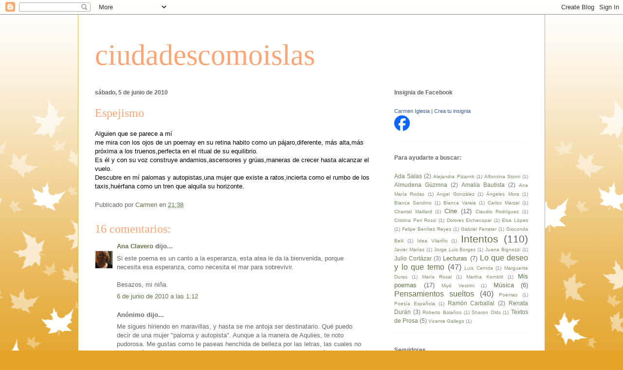

--- FILE ---
content_type: text/html; charset=UTF-8
request_url: https://ciudadescomoislas2.blogspot.com/2010/06/espejismo.html?showComment=1276118051708
body_size: 20038
content:
<!DOCTYPE html>
<html class='v2' dir='ltr' lang='es'>
<head>
<link href='https://www.blogger.com/static/v1/widgets/335934321-css_bundle_v2.css' rel='stylesheet' type='text/css'/>
<meta content='width=1100' name='viewport'/>
<meta content='text/html; charset=UTF-8' http-equiv='Content-Type'/>
<meta content='blogger' name='generator'/>
<link href='https://ciudadescomoislas2.blogspot.com/favicon.ico' rel='icon' type='image/x-icon'/>
<link href='http://ciudadescomoislas2.blogspot.com/2010/06/espejismo.html' rel='canonical'/>
<link rel="alternate" type="application/atom+xml" title="ciudadescomoislas - Atom" href="https://ciudadescomoislas2.blogspot.com/feeds/posts/default" />
<link rel="alternate" type="application/rss+xml" title="ciudadescomoislas - RSS" href="https://ciudadescomoislas2.blogspot.com/feeds/posts/default?alt=rss" />
<link rel="service.post" type="application/atom+xml" title="ciudadescomoislas - Atom" href="https://www.blogger.com/feeds/518286541947979209/posts/default" />

<link rel="alternate" type="application/atom+xml" title="ciudadescomoislas - Atom" href="https://ciudadescomoislas2.blogspot.com/feeds/3197925839024847755/comments/default" />
<!--Can't find substitution for tag [blog.ieCssRetrofitLinks]-->
<meta content='http://ciudadescomoislas2.blogspot.com/2010/06/espejismo.html' property='og:url'/>
<meta content='Espejismo' property='og:title'/>
<meta content='Alguien que se parece a mí me mira con los ojos de un poema y en su retina habito como un pájaro, diferente, más alta, más próxima a los tru...' property='og:description'/>
<title>ciudadescomoislas: Espejismo</title>
<style id='page-skin-1' type='text/css'><!--
/*
-----------------------------------------------
Blogger Template Style
Name:     Ethereal
Designer: Jason Morrow
URL:      jasonmorrow.etsy.com
----------------------------------------------- */
/* Content
----------------------------------------------- */
body {
font: normal normal 13px Arial, Tahoma, Helvetica, FreeSans, sans-serif;
color: #666666;
background: #e3a327 none repeat-x scroll top left;
}
html body .content-outer {
min-width: 0;
max-width: 100%;
width: 100%;
}
a:link {
text-decoration: none;
color: #627349;
}
a:visited {
text-decoration: none;
color: #4d469c;
}
a:hover {
text-decoration: underline;
color: #3778cd;
}
.main-inner {
padding-top: 15px;
}
.body-fauxcolumn-outer {
background: transparent url(//themes.googleusercontent.com/image?id=0BwVBOzw_-hbMNzE5NTg3YzUtMGU0Mi00OWQ3LTg2NjUtODk1OGVlMjg1YjZj) repeat-x scroll top center;
}
.content-fauxcolumns .fauxcolumn-inner {
background: #ffffff none repeat-x scroll top left;
border-left: 1px solid #d8af4c;
border-right: 1px solid #d8af4c;
}
/* Flexible Background
----------------------------------------------- */
.content-fauxcolumn-outer .fauxborder-left {
width: 100%;
padding-left: 0;
margin-left: -0;
background-color: transparent;
background-image: none;
background-repeat: no-repeat;
background-position: left top;
}
.content-fauxcolumn-outer .fauxborder-right {
margin-right: -0;
width: 0;
background-color: transparent;
background-image: none;
background-repeat: no-repeat;
background-position: right top;
}
/* Columns
----------------------------------------------- */
.content-inner {
padding: 0;
}
/* Header
----------------------------------------------- */
.header-inner {
padding: 27px 0 3px;
}
.header-inner .section {
margin: 0 35px;
}
.Header h1 {
font: normal normal 60px Times, 'Times New Roman', FreeSerif, serif;
color: #ffa575;
}
.Header h1 a {
color: #ffa575;
}
.Header .description {
font-size: 115%;
color: #666666;
}
.header-inner .Header .titlewrapper,
.header-inner .Header .descriptionwrapper {
padding-left: 0;
padding-right: 0;
margin-bottom: 0;
}
/* Tabs
----------------------------------------------- */
.tabs-outer {
position: relative;
background: transparent;
}
.tabs-cap-top, .tabs-cap-bottom {
position: absolute;
width: 100%;
}
.tabs-cap-bottom {
bottom: 0;
}
.tabs-inner {
padding: 0;
}
.tabs-inner .section {
margin: 0 35px;
}
*+html body .tabs-inner .widget li {
padding: 1px;
}
.PageList {
border-bottom: 1px solid #eddc83;
}
.tabs-inner .widget li.selected a,
.tabs-inner .widget li a:hover {
position: relative;
-moz-border-radius-topleft: 5px;
-moz-border-radius-topright: 5px;
-webkit-border-top-left-radius: 5px;
-webkit-border-top-right-radius: 5px;
-goog-ms-border-top-left-radius: 5px;
-goog-ms-border-top-right-radius: 5px;
border-top-left-radius: 5px;
border-top-right-radius: 5px;
background: #eddc83 none ;
color: #627349;
}
.tabs-inner .widget li a {
display: inline-block;
margin: 0;
margin-right: 1px;
padding: .65em 1.5em;
font: normal normal 12px Arial, Tahoma, Helvetica, FreeSans, sans-serif;
color: #627349;
background-color: #fff5b7;
-moz-border-radius-topleft: 5px;
-moz-border-radius-topright: 5px;
-webkit-border-top-left-radius: 5px;
-webkit-border-top-right-radius: 5px;
-goog-ms-border-top-left-radius: 5px;
-goog-ms-border-top-right-radius: 5px;
border-top-left-radius: 5px;
border-top-right-radius: 5px;
}
/* Headings
----------------------------------------------- */
h2 {
font: normal bold 12px Verdana, Geneva, sans-serif;
color: #666666;
}
/* Widgets
----------------------------------------------- */
.main-inner .column-left-inner {
padding: 0 0 0 20px;
}
.main-inner .column-left-inner .section {
margin-right: 0;
}
.main-inner .column-right-inner {
padding: 0 20px 0 0;
}
.main-inner .column-right-inner .section {
margin-left: 0;
}
.main-inner .section {
padding: 0;
}
.main-inner .widget {
padding: 0 0 15px;
margin: 20px 0;
border-bottom: 1px solid #f9f9f9;
}
.main-inner .widget h2 {
margin: 0;
padding: .6em 0 .5em;
}
.footer-inner .widget h2 {
padding: 0 0 .4em;
}
.main-inner .widget h2 + div, .footer-inner .widget h2 + div {
padding-top: 15px;
}
.main-inner .widget .widget-content {
margin: 0;
padding: 15px 0 0;
}
.main-inner .widget ul, .main-inner .widget #ArchiveList ul.flat {
margin: -15px -15px -15px;
padding: 0;
list-style: none;
}
.main-inner .sidebar .widget h2 {
border-bottom: 1px solid transparent;
}
.main-inner .widget #ArchiveList {
margin: -15px 0 0;
}
.main-inner .widget ul li, .main-inner .widget #ArchiveList ul.flat li {
padding: .5em 15px;
text-indent: 0;
}
.main-inner .widget #ArchiveList ul li {
padding-top: .25em;
padding-bottom: .25em;
}
.main-inner .widget ul li:first-child, .main-inner .widget #ArchiveList ul.flat li:first-child {
border-top: none;
}
.main-inner .widget ul li:last-child, .main-inner .widget #ArchiveList ul.flat li:last-child {
border-bottom: none;
}
.main-inner .widget .post-body ul {
padding: 0 2.5em;
margin: .5em 0;
list-style: disc;
}
.main-inner .widget .post-body ul li {
padding: 0.25em 0;
margin-bottom: .25em;
color: #666666;
border: none;
}
.footer-inner .widget ul {
padding: 0;
list-style: none;
}
.widget .zippy {
color: #666666;
}
/* Posts
----------------------------------------------- */
.main.section {
margin: 0 20px;
}
body .main-inner .Blog {
padding: 0;
background-color: transparent;
border: none;
}
.main-inner .widget h2.date-header {
border-bottom: 1px solid transparent;
}
.date-outer {
position: relative;
margin: 15px 0 20px;
}
.date-outer:first-child {
margin-top: 0;
}
.date-posts {
clear: both;
}
.post-outer, .inline-ad {
border-bottom: 1px solid #f9f9f9;
padding: 30px 0;
}
.post-outer {
padding-bottom: 10px;
}
.post-outer:first-child {
padding-top: 0;
border-top: none;
}
.post-outer:last-child, .inline-ad:last-child {
border-bottom: none;
}
.post-body img {
padding: 8px;
}
h3.post-title, h4 {
font: normal normal 24px Times, Times New Roman, serif;
color: #ffa575;
}
h3.post-title a {
font: normal normal 24px Times, Times New Roman, serif;
color: #ffa575;
text-decoration: none;
}
h3.post-title a:hover {
color: #3778cd;
text-decoration: underline;
}
.post-header {
margin: 0 0 1.5em;
}
.post-body {
line-height: 1.4;
}
.post-footer {
margin: 1.5em 0 0;
}
#blog-pager {
padding: 15px;
}
.blog-feeds, .post-feeds {
margin: 1em 0;
text-align: center;
}
.post-outer .comments {
margin-top: 2em;
}
/* Comments
----------------------------------------------- */
.comments .comments-content .icon.blog-author {
background-repeat: no-repeat;
background-image: url([data-uri]);
}
.comments .comments-content .loadmore a {
background: #ffffff none repeat-x scroll top left;
}
.comments .comments-content .loadmore a {
border-top: 1px solid transparent;
border-bottom: 1px solid transparent;
}
.comments .comment-thread.inline-thread {
background: #ffffff none repeat-x scroll top left;
}
.comments .continue {
border-top: 2px solid transparent;
}
/* Footer
----------------------------------------------- */
.footer-inner {
padding: 30px 0;
overflow: hidden;
}
/* Mobile
----------------------------------------------- */
body.mobile  {
background-size: auto
}
.mobile .body-fauxcolumn-outer {
background: ;
}
.mobile .content-fauxcolumns .fauxcolumn-inner {
opacity: 0.75;
}
.mobile .content-fauxcolumn-outer .fauxborder-right {
margin-right: 0;
}
.mobile-link-button {
background-color: #eddc83;
}
.mobile-link-button a:link, .mobile-link-button a:visited {
color: #627349;
}
.mobile-index-contents {
color: #444444;
}
.mobile .body-fauxcolumn-outer {
background-size: 100% auto;
}
.mobile .mobile-date-outer {
border-bottom: transparent;
}
.mobile .PageList {
border-bottom: none;
}
.mobile .tabs-inner .section {
margin: 0;
}
.mobile .tabs-inner .PageList .widget-content {
background: #eddc83 none;
color: #627349;
}
.mobile .tabs-inner .PageList .widget-content .pagelist-arrow {
border-left: 1px solid #627349;
}
.mobile .footer-inner {
overflow: visible;
}
body.mobile .AdSense {
margin: 0 -10px;
}

--></style>
<style id='template-skin-1' type='text/css'><!--
body {
min-width: 960px;
}
.content-outer, .content-fauxcolumn-outer, .region-inner {
min-width: 960px;
max-width: 960px;
_width: 960px;
}
.main-inner .columns {
padding-left: 0;
padding-right: 310px;
}
.main-inner .fauxcolumn-center-outer {
left: 0;
right: 310px;
/* IE6 does not respect left and right together */
_width: expression(this.parentNode.offsetWidth -
parseInt("0") -
parseInt("310px") + 'px');
}
.main-inner .fauxcolumn-left-outer {
width: 0;
}
.main-inner .fauxcolumn-right-outer {
width: 310px;
}
.main-inner .column-left-outer {
width: 0;
right: 100%;
margin-left: -0;
}
.main-inner .column-right-outer {
width: 310px;
margin-right: -310px;
}
#layout {
min-width: 0;
}
#layout .content-outer {
min-width: 0;
width: 800px;
}
#layout .region-inner {
min-width: 0;
width: auto;
}
body#layout div.add_widget {
padding: 8px;
}
body#layout div.add_widget a {
margin-left: 32px;
}
--></style>
<link href='https://www.blogger.com/dyn-css/authorization.css?targetBlogID=518286541947979209&amp;zx=6e02a57b-1629-4433-b003-4c77983533de' media='none' onload='if(media!=&#39;all&#39;)media=&#39;all&#39;' rel='stylesheet'/><noscript><link href='https://www.blogger.com/dyn-css/authorization.css?targetBlogID=518286541947979209&amp;zx=6e02a57b-1629-4433-b003-4c77983533de' rel='stylesheet'/></noscript>
<meta name='google-adsense-platform-account' content='ca-host-pub-1556223355139109'/>
<meta name='google-adsense-platform-domain' content='blogspot.com'/>

</head>
<body class='loading variant-leaves1'>
<div class='navbar section' id='navbar' name='Barra de navegación'><div class='widget Navbar' data-version='1' id='Navbar1'><script type="text/javascript">
    function setAttributeOnload(object, attribute, val) {
      if(window.addEventListener) {
        window.addEventListener('load',
          function(){ object[attribute] = val; }, false);
      } else {
        window.attachEvent('onload', function(){ object[attribute] = val; });
      }
    }
  </script>
<div id="navbar-iframe-container"></div>
<script type="text/javascript" src="https://apis.google.com/js/platform.js"></script>
<script type="text/javascript">
      gapi.load("gapi.iframes:gapi.iframes.style.bubble", function() {
        if (gapi.iframes && gapi.iframes.getContext) {
          gapi.iframes.getContext().openChild({
              url: 'https://www.blogger.com/navbar/518286541947979209?po\x3d3197925839024847755\x26origin\x3dhttps://ciudadescomoislas2.blogspot.com',
              where: document.getElementById("navbar-iframe-container"),
              id: "navbar-iframe"
          });
        }
      });
    </script><script type="text/javascript">
(function() {
var script = document.createElement('script');
script.type = 'text/javascript';
script.src = '//pagead2.googlesyndication.com/pagead/js/google_top_exp.js';
var head = document.getElementsByTagName('head')[0];
if (head) {
head.appendChild(script);
}})();
</script>
</div></div>
<div class='body-fauxcolumns'>
<div class='fauxcolumn-outer body-fauxcolumn-outer'>
<div class='cap-top'>
<div class='cap-left'></div>
<div class='cap-right'></div>
</div>
<div class='fauxborder-left'>
<div class='fauxborder-right'></div>
<div class='fauxcolumn-inner'>
</div>
</div>
<div class='cap-bottom'>
<div class='cap-left'></div>
<div class='cap-right'></div>
</div>
</div>
</div>
<div class='content'>
<div class='content-fauxcolumns'>
<div class='fauxcolumn-outer content-fauxcolumn-outer'>
<div class='cap-top'>
<div class='cap-left'></div>
<div class='cap-right'></div>
</div>
<div class='fauxborder-left'>
<div class='fauxborder-right'></div>
<div class='fauxcolumn-inner'>
</div>
</div>
<div class='cap-bottom'>
<div class='cap-left'></div>
<div class='cap-right'></div>
</div>
</div>
</div>
<div class='content-outer'>
<div class='content-cap-top cap-top'>
<div class='cap-left'></div>
<div class='cap-right'></div>
</div>
<div class='fauxborder-left content-fauxborder-left'>
<div class='fauxborder-right content-fauxborder-right'></div>
<div class='content-inner'>
<header>
<div class='header-outer'>
<div class='header-cap-top cap-top'>
<div class='cap-left'></div>
<div class='cap-right'></div>
</div>
<div class='fauxborder-left header-fauxborder-left'>
<div class='fauxborder-right header-fauxborder-right'></div>
<div class='region-inner header-inner'>
<div class='header section' id='header' name='Cabecera'><div class='widget Header' data-version='1' id='Header1'>
<div id='header-inner'>
<div class='titlewrapper'>
<h1 class='title'>
<a href='https://ciudadescomoislas2.blogspot.com/'>
ciudadescomoislas
</a>
</h1>
</div>
<div class='descriptionwrapper'>
<p class='description'><span>
</span></p>
</div>
</div>
</div></div>
</div>
</div>
<div class='header-cap-bottom cap-bottom'>
<div class='cap-left'></div>
<div class='cap-right'></div>
</div>
</div>
</header>
<div class='tabs-outer'>
<div class='tabs-cap-top cap-top'>
<div class='cap-left'></div>
<div class='cap-right'></div>
</div>
<div class='fauxborder-left tabs-fauxborder-left'>
<div class='fauxborder-right tabs-fauxborder-right'></div>
<div class='region-inner tabs-inner'>
<div class='tabs no-items section' id='crosscol' name='Multicolumnas'></div>
<div class='tabs no-items section' id='crosscol-overflow' name='Cross-Column 2'></div>
</div>
</div>
<div class='tabs-cap-bottom cap-bottom'>
<div class='cap-left'></div>
<div class='cap-right'></div>
</div>
</div>
<div class='main-outer'>
<div class='main-cap-top cap-top'>
<div class='cap-left'></div>
<div class='cap-right'></div>
</div>
<div class='fauxborder-left main-fauxborder-left'>
<div class='fauxborder-right main-fauxborder-right'></div>
<div class='region-inner main-inner'>
<div class='columns fauxcolumns'>
<div class='fauxcolumn-outer fauxcolumn-center-outer'>
<div class='cap-top'>
<div class='cap-left'></div>
<div class='cap-right'></div>
</div>
<div class='fauxborder-left'>
<div class='fauxborder-right'></div>
<div class='fauxcolumn-inner'>
</div>
</div>
<div class='cap-bottom'>
<div class='cap-left'></div>
<div class='cap-right'></div>
</div>
</div>
<div class='fauxcolumn-outer fauxcolumn-left-outer'>
<div class='cap-top'>
<div class='cap-left'></div>
<div class='cap-right'></div>
</div>
<div class='fauxborder-left'>
<div class='fauxborder-right'></div>
<div class='fauxcolumn-inner'>
</div>
</div>
<div class='cap-bottom'>
<div class='cap-left'></div>
<div class='cap-right'></div>
</div>
</div>
<div class='fauxcolumn-outer fauxcolumn-right-outer'>
<div class='cap-top'>
<div class='cap-left'></div>
<div class='cap-right'></div>
</div>
<div class='fauxborder-left'>
<div class='fauxborder-right'></div>
<div class='fauxcolumn-inner'>
</div>
</div>
<div class='cap-bottom'>
<div class='cap-left'></div>
<div class='cap-right'></div>
</div>
</div>
<!-- corrects IE6 width calculation -->
<div class='columns-inner'>
<div class='column-center-outer'>
<div class='column-center-inner'>
<div class='main section' id='main' name='Principal'><div class='widget Blog' data-version='1' id='Blog1'>
<div class='blog-posts hfeed'>

          <div class="date-outer">
        
<h2 class='date-header'><span>sábado, 5 de junio de 2010</span></h2>

          <div class="date-posts">
        
<div class='post-outer'>
<div class='post hentry uncustomized-post-template' itemprop='blogPost' itemscope='itemscope' itemtype='http://schema.org/BlogPosting'>
<meta content='518286541947979209' itemprop='blogId'/>
<meta content='3197925839024847755' itemprop='postId'/>
<a name='3197925839024847755'></a>
<h3 class='post-title entry-title' itemprop='name'>
Espejismo
</h3>
<div class='post-header'>
<div class='post-header-line-1'></div>
</div>
<div class='post-body entry-content' id='post-body-3197925839024847755' itemprop='description articleBody'>
<span class="postbody"><span style="color: black;"><span style="font-size: 100%;"><span style="font-family: Arial;">Alguien que se parece a mí<br />me mira con los ojos de un poema</span></span></span><span style="color: black;"><span style="font-size: 100%;"><span style="font-family: Arial;">y en su retina habito como un pájaro,</span></span></span><span style="color: black;"><span style="font-size: 100%;"><span style="font-family: Arial;">diferente, más alta,</span></span></span><span style="color: black;"><span style="font-size: 100%;"><span style="font-family: Arial;">más próxima a los truenos,</span></span></span><span style="color: black;"><span style="font-size: 100%;"><span style="font-family: Arial;">perfecta en el ritual de su equilibrio.</span><br /></span></span><span style="color: black;"><span style="font-size: 100%;"><span style="font-family: Arial;">Es él y con su voz construye andamios,</span></span></span><span style="color: black;"><span style="font-size: 100%;"><span style="font-family: Arial;">ascensores y grúas,</span></span></span><span style="color: black;"><span style="font-size: 100%;"><span style="font-family: Arial;">maneras de crecer hasta alcanzar el vuelo</span>.<br /></span></span><span style="color: black;"><span style="font-size: 100%;"><span style="font-family: Arial;">Descubre en mí palomas y autopistas,</span></span></span><span style="color: black;"><span style="font-size: 100%;"><span style="font-family: Arial;">una mujer que existe a ratos,</span></span></span><span style="color: black;"><span style="font-size: 100%;"><span style="font-family: Arial;">incierta como el rumbo de los taxis,</span></span></span><span style="color: black;"><span style="font-size: 100%;"><span style="font-family: Arial;">huérfana como un tren que alquila su horizonte.</span></span></span></span>
<div style='clear: both;'></div>
</div>
<div class='post-footer'>
<div class='post-footer-line post-footer-line-1'>
<span class='post-author vcard'>
Publicado por
<span class='fn' itemprop='author' itemscope='itemscope' itemtype='http://schema.org/Person'>
<meta content='https://www.blogger.com/profile/09567904074322632915' itemprop='url'/>
<a class='g-profile' href='https://www.blogger.com/profile/09567904074322632915' rel='author' title='author profile'>
<span itemprop='name'>Carmen</span>
</a>
</span>
</span>
<span class='post-timestamp'>
en
<meta content='http://ciudadescomoislas2.blogspot.com/2010/06/espejismo.html' itemprop='url'/>
<a class='timestamp-link' href='https://ciudadescomoislas2.blogspot.com/2010/06/espejismo.html' rel='bookmark' title='permanent link'><abbr class='published' itemprop='datePublished' title='2010-06-05T21:38:00+02:00'>21:38</abbr></a>
</span>
<span class='post-comment-link'>
</span>
<span class='post-icons'>
<span class='item-control blog-admin pid-1211830296'>
<a href='https://www.blogger.com/post-edit.g?blogID=518286541947979209&postID=3197925839024847755&from=pencil' title='Editar entrada'>
<img alt='' class='icon-action' height='18' src='https://resources.blogblog.com/img/icon18_edit_allbkg.gif' width='18'/>
</a>
</span>
</span>
<div class='post-share-buttons goog-inline-block'>
</div>
</div>
<div class='post-footer-line post-footer-line-2'>
<span class='post-labels'>
</span>
</div>
<div class='post-footer-line post-footer-line-3'>
<span class='post-location'>
</span>
</div>
</div>
</div>
<div class='comments' id='comments'>
<a name='comments'></a>
<h4>16 comentarios:</h4>
<div id='Blog1_comments-block-wrapper'>
<dl class='avatar-comment-indent' id='comments-block'>
<dt class='comment-author ' id='c7273351665033769008'>
<a name='c7273351665033769008'></a>
<div class="avatar-image-container vcard"><span dir="ltr"><a href="https://www.blogger.com/profile/17611252369423621325" target="" rel="nofollow" onclick="" class="avatar-hovercard" id="av-7273351665033769008-17611252369423621325"><img src="https://resources.blogblog.com/img/blank.gif" width="35" height="35" class="delayLoad" style="display: none;" longdesc="//1.bp.blogspot.com/__IAL2xbO_s8/SXqjnn_CXJI/AAAAAAAAAEk/6sZ6GeZpHzs/S45-s35/Anadiciembre-08%2B00611.jpg" alt="" title="Ana Clavero">

<noscript><img src="//1.bp.blogspot.com/__IAL2xbO_s8/SXqjnn_CXJI/AAAAAAAAAEk/6sZ6GeZpHzs/S45-s35/Anadiciembre-08%2B00611.jpg" width="35" height="35" class="photo" alt=""></noscript></a></span></div>
<a href='https://www.blogger.com/profile/17611252369423621325' rel='nofollow'>Ana Clavero</a>
dijo...
</dt>
<dd class='comment-body' id='Blog1_cmt-7273351665033769008'>
<p>
Si este poema es un canto a la esperanza, esta atea le da la bienvenida, porque necesita esa esperanza, como necesita el mar para sobrevivir.<br /><br />Besazos, mi niña.
</p>
</dd>
<dd class='comment-footer'>
<span class='comment-timestamp'>
<a href='https://ciudadescomoislas2.blogspot.com/2010/06/espejismo.html?showComment=1275779567654#c7273351665033769008' title='comment permalink'>
6 de junio de 2010 a las 1:12
</a>
<span class='item-control blog-admin pid-806207552'>
<a class='comment-delete' href='https://www.blogger.com/comment/delete/518286541947979209/7273351665033769008' title='Eliminar comentario'>
<img src='https://resources.blogblog.com/img/icon_delete13.gif'/>
</a>
</span>
</span>
</dd>
<dt class='comment-author ' id='c225550936968605011'>
<a name='c225550936968605011'></a>
<div class="avatar-image-container avatar-stock"><span dir="ltr"><img src="//resources.blogblog.com/img/blank.gif" width="35" height="35" alt="" title="An&oacute;nimo">

</span></div>
Anónimo
dijo...
</dt>
<dd class='comment-body' id='Blog1_cmt-225550936968605011'>
<p>
Me sigues hiriendo en maravillas, y hasta se me antoja ser destinatario. Qué puedo decir de una mujer &quot;paloma y autopista&quot;. Aunque a la manera de Aqulies, te noto pudorosa. Me gustas como te paseas henchida de belleza por las letras, las cuales no tienen más remedio que quedarse con la lengua de afuera ante tu maestría seductora. Y como vos ves balcones donde otros ven espejos, yo veo paisajes-edificios donde vos espejismos. Es un placer y un sismo leerte.
</p>
</dd>
<dd class='comment-footer'>
<span class='comment-timestamp'>
<a href='https://ciudadescomoislas2.blogspot.com/2010/06/espejismo.html?showComment=1275797090911#c225550936968605011' title='comment permalink'>
6 de junio de 2010 a las 6:04
</a>
<span class='item-control blog-admin pid-1227307246'>
<a class='comment-delete' href='https://www.blogger.com/comment/delete/518286541947979209/225550936968605011' title='Eliminar comentario'>
<img src='https://resources.blogblog.com/img/icon_delete13.gif'/>
</a>
</span>
</span>
</dd>
<dt class='comment-author ' id='c5820460417173023797'>
<a name='c5820460417173023797'></a>
<div class="avatar-image-container vcard"><span dir="ltr"><a href="https://www.blogger.com/profile/16976394860012912837" target="" rel="nofollow" onclick="" class="avatar-hovercard" id="av-5820460417173023797-16976394860012912837"><img src="https://resources.blogblog.com/img/blank.gif" width="35" height="35" class="delayLoad" style="display: none;" longdesc="//blogger.googleusercontent.com/img/b/R29vZ2xl/AVvXsEjlYKxKGuMpxtEBjF99QE-RbB7hJXDSgahqk2n_3OwteFv99ii6kz57QCh19HzZzevuiqEuLBNfzEA71aAgTfTcL4I-eW9UYn7fEa7rOdJElVE9mMmPeRt51EgSQfsKUzg/s45-c/Ceuta%2C+en+la+comida+del+d%C3%ADs+12+de+marzo+de+2011.JPG" alt="" title="carlos guerrero">

<noscript><img src="//blogger.googleusercontent.com/img/b/R29vZ2xl/AVvXsEjlYKxKGuMpxtEBjF99QE-RbB7hJXDSgahqk2n_3OwteFv99ii6kz57QCh19HzZzevuiqEuLBNfzEA71aAgTfTcL4I-eW9UYn7fEa7rOdJElVE9mMmPeRt51EgSQfsKUzg/s45-c/Ceuta%2C+en+la+comida+del+d%C3%ADs+12+de+marzo+de+2011.JPG" width="35" height="35" class="photo" alt=""></noscript></a></span></div>
<a href='https://www.blogger.com/profile/16976394860012912837' rel='nofollow'>carlos guerrero</a>
dijo...
</dt>
<dd class='comment-body' id='Blog1_cmt-5820460417173023797'>
<p>
Eres genial, Carmen, y lo sabes. El poema, inmejorable.<br /><br />Un besazo
</p>
</dd>
<dd class='comment-footer'>
<span class='comment-timestamp'>
<a href='https://ciudadescomoislas2.blogspot.com/2010/06/espejismo.html?showComment=1275813720336#c5820460417173023797' title='comment permalink'>
6 de junio de 2010 a las 10:42
</a>
<span class='item-control blog-admin pid-1877241773'>
<a class='comment-delete' href='https://www.blogger.com/comment/delete/518286541947979209/5820460417173023797' title='Eliminar comentario'>
<img src='https://resources.blogblog.com/img/icon_delete13.gif'/>
</a>
</span>
</span>
</dd>
<dt class='comment-author ' id='c1712616206084189541'>
<a name='c1712616206084189541'></a>
<div class="avatar-image-container avatar-stock"><span dir="ltr"><a href="https://www.blogger.com/profile/07646114195767832974" target="" rel="nofollow" onclick="" class="avatar-hovercard" id="av-1712616206084189541-07646114195767832974"><img src="//www.blogger.com/img/blogger_logo_round_35.png" width="35" height="35" alt="" title="leolo">

</a></span></div>
<a href='https://www.blogger.com/profile/07646114195767832974' rel='nofollow'>leolo</a>
dijo...
</dt>
<dd class='comment-body' id='Blog1_cmt-1712616206084189541'>
<p>
hermoso espejismo<br />precioso poema
</p>
</dd>
<dd class='comment-footer'>
<span class='comment-timestamp'>
<a href='https://ciudadescomoislas2.blogspot.com/2010/06/espejismo.html?showComment=1275822261711#c1712616206084189541' title='comment permalink'>
6 de junio de 2010 a las 13:04
</a>
<span class='item-control blog-admin pid-204453906'>
<a class='comment-delete' href='https://www.blogger.com/comment/delete/518286541947979209/1712616206084189541' title='Eliminar comentario'>
<img src='https://resources.blogblog.com/img/icon_delete13.gif'/>
</a>
</span>
</span>
</dd>
<dt class='comment-author ' id='c6843849932407265488'>
<a name='c6843849932407265488'></a>
<div class="avatar-image-container vcard"><span dir="ltr"><a href="https://www.blogger.com/profile/14042998257645629321" target="" rel="nofollow" onclick="" class="avatar-hovercard" id="av-6843849932407265488-14042998257645629321"><img src="https://resources.blogblog.com/img/blank.gif" width="35" height="35" class="delayLoad" style="display: none;" longdesc="//blogger.googleusercontent.com/img/b/R29vZ2xl/AVvXsEg1n4obGBIyStVXtCm0T57P9tTna63m72QIGtVL0FADSYDM-ivJc2-ugU_G4NtYAYeARmhun7h88eAQi1bonKGGvmSfp-y5YCZXFx4jpycCWNhxvv_QMFn6q9xKPdS8-g/s45-c/enfcar.jpg" alt="" title="info">

<noscript><img src="//blogger.googleusercontent.com/img/b/R29vZ2xl/AVvXsEg1n4obGBIyStVXtCm0T57P9tTna63m72QIGtVL0FADSYDM-ivJc2-ugU_G4NtYAYeARmhun7h88eAQi1bonKGGvmSfp-y5YCZXFx4jpycCWNhxvv_QMFn6q9xKPdS8-g/s45-c/enfcar.jpg" width="35" height="35" class="photo" alt=""></noscript></a></span></div>
<a href='https://www.blogger.com/profile/14042998257645629321' rel='nofollow'>info</a>
dijo...
</dt>
<dd class='comment-body' id='Blog1_cmt-6843849932407265488'>
<p>
Una inmensidad tu poema. Me detengo en sus abismos para deleitarme con este vértigo tan bello, tan lírico y tan puzante.<br />Qué lucidez sentirse al fin el vuelo de un vocablo.<br />Qué suerte...<br /><br />Besos de ave
</p>
</dd>
<dd class='comment-footer'>
<span class='comment-timestamp'>
<a href='https://ciudadescomoislas2.blogspot.com/2010/06/espejismo.html?showComment=1275828297579#c6843849932407265488' title='comment permalink'>
6 de junio de 2010 a las 14:44
</a>
<span class='item-control blog-admin pid-933793038'>
<a class='comment-delete' href='https://www.blogger.com/comment/delete/518286541947979209/6843849932407265488' title='Eliminar comentario'>
<img src='https://resources.blogblog.com/img/icon_delete13.gif'/>
</a>
</span>
</span>
</dd>
<dt class='comment-author ' id='c2071795571833493508'>
<a name='c2071795571833493508'></a>
<div class="avatar-image-container avatar-stock"><span dir="ltr"><a href="https://www.blogger.com/profile/13752327205584316901" target="" rel="nofollow" onclick="" class="avatar-hovercard" id="av-2071795571833493508-13752327205584316901"><img src="//www.blogger.com/img/blogger_logo_round_35.png" width="35" height="35" alt="" title="Concha Vidal">

</a></span></div>
<a href='https://www.blogger.com/profile/13752327205584316901' rel='nofollow'>Concha Vidal</a>
dijo...
</dt>
<dd class='comment-body' id='Blog1_cmt-2071795571833493508'>
<p>
Carmen, leerte es pararse en la vida.<br />Detenerse y contemplar...se.<br />Un abrazo enorme.<br />Concha Vidal
</p>
</dd>
<dd class='comment-footer'>
<span class='comment-timestamp'>
<a href='https://ciudadescomoislas2.blogspot.com/2010/06/espejismo.html?showComment=1275920630873#c2071795571833493508' title='comment permalink'>
7 de junio de 2010 a las 16:23
</a>
<span class='item-control blog-admin pid-1680872766'>
<a class='comment-delete' href='https://www.blogger.com/comment/delete/518286541947979209/2071795571833493508' title='Eliminar comentario'>
<img src='https://resources.blogblog.com/img/icon_delete13.gif'/>
</a>
</span>
</span>
</dd>
<dt class='comment-author ' id='c6789565306710135917'>
<a name='c6789565306710135917'></a>
<div class="avatar-image-container vcard"><span dir="ltr"><a href="https://www.blogger.com/profile/12865938381436437586" target="" rel="nofollow" onclick="" class="avatar-hovercard" id="av-6789565306710135917-12865938381436437586"><img src="https://resources.blogblog.com/img/blank.gif" width="35" height="35" class="delayLoad" style="display: none;" longdesc="//blogger.googleusercontent.com/img/b/R29vZ2xl/AVvXsEhfZCTDbLZ3o1J8Z0QwFMi-wH_lOKWPUmFYvmTDPU6IJ1rbbqjs7aqfXfn_CecJoy5cRCJ0T-G3UQjxeeCjIkguGI7pxuOHxU7XEVchEuhbTYpZMuVf2S51HzV902skZis/s45-c/lagartijasss.JPG" alt="" title="Desconcierto">

<noscript><img src="//blogger.googleusercontent.com/img/b/R29vZ2xl/AVvXsEhfZCTDbLZ3o1J8Z0QwFMi-wH_lOKWPUmFYvmTDPU6IJ1rbbqjs7aqfXfn_CecJoy5cRCJ0T-G3UQjxeeCjIkguGI7pxuOHxU7XEVchEuhbTYpZMuVf2S51HzV902skZis/s45-c/lagartijasss.JPG" width="35" height="35" class="photo" alt=""></noscript></a></span></div>
<a href='https://www.blogger.com/profile/12865938381436437586' rel='nofollow'>Desconcierto</a>
dijo...
</dt>
<dd class='comment-body' id='Blog1_cmt-6789565306710135917'>
<p>
vaya vaya vaya<br />siempre misteriosa....me encanta<br /><br />un beso
</p>
</dd>
<dd class='comment-footer'>
<span class='comment-timestamp'>
<a href='https://ciudadescomoislas2.blogspot.com/2010/06/espejismo.html?showComment=1275928976772#c6789565306710135917' title='comment permalink'>
7 de junio de 2010 a las 18:42
</a>
<span class='item-control blog-admin pid-1840863143'>
<a class='comment-delete' href='https://www.blogger.com/comment/delete/518286541947979209/6789565306710135917' title='Eliminar comentario'>
<img src='https://resources.blogblog.com/img/icon_delete13.gif'/>
</a>
</span>
</span>
</dd>
<dt class='comment-author blog-author' id='c2075158533902112425'>
<a name='c2075158533902112425'></a>
<div class="avatar-image-container vcard"><span dir="ltr"><a href="https://www.blogger.com/profile/09567904074322632915" target="" rel="nofollow" onclick="" class="avatar-hovercard" id="av-2075158533902112425-09567904074322632915"><img src="https://resources.blogblog.com/img/blank.gif" width="35" height="35" class="delayLoad" style="display: none;" longdesc="//blogger.googleusercontent.com/img/b/R29vZ2xl/AVvXsEiZM-a2BHX4gSECOAPqiC0vlDRV6oWisd3hG4rdUyyiFOK0xPbiKF4yziViS5ar8m0e1VKJq0dsQihRgPpcHGfs2v4yvRPPDrtfPOw-QWo_VRUWQFBsxNhCWcZ87-fLeA/s45-c/carmen.jpg" alt="" title="Carmen">

<noscript><img src="//blogger.googleusercontent.com/img/b/R29vZ2xl/AVvXsEiZM-a2BHX4gSECOAPqiC0vlDRV6oWisd3hG4rdUyyiFOK0xPbiKF4yziViS5ar8m0e1VKJq0dsQihRgPpcHGfs2v4yvRPPDrtfPOw-QWo_VRUWQFBsxNhCWcZ87-fLeA/s45-c/carmen.jpg" width="35" height="35" class="photo" alt=""></noscript></a></span></div>
<a href='https://www.blogger.com/profile/09567904074322632915' rel='nofollow'>Carmen</a>
dijo...
</dt>
<dd class='comment-body' id='Blog1_cmt-2075158533902112425'>
<p>
Espero que estés bien, Ana.. Yo bien pero muy liada, de momento me cambió totalmente la vida, je, a ratos para bien y a ratos  no tanto...<br /><br />Beso enorme.
</p>
</dd>
<dd class='comment-footer'>
<span class='comment-timestamp'>
<a href='https://ciudadescomoislas2.blogspot.com/2010/06/espejismo.html?showComment=1275938794700#c2075158533902112425' title='comment permalink'>
7 de junio de 2010 a las 21:26
</a>
<span class='item-control blog-admin pid-1211830296'>
<a class='comment-delete' href='https://www.blogger.com/comment/delete/518286541947979209/2075158533902112425' title='Eliminar comentario'>
<img src='https://resources.blogblog.com/img/icon_delete13.gif'/>
</a>
</span>
</span>
</dd>
<dt class='comment-author ' id='c7519836722692732673'>
<a name='c7519836722692732673'></a>
<div class="avatar-image-container avatar-stock"><span dir="ltr"><a href="https://www.blogger.com/profile/01639141477366193668" target="" rel="nofollow" onclick="" class="avatar-hovercard" id="av-7519836722692732673-01639141477366193668"><img src="//www.blogger.com/img/blogger_logo_round_35.png" width="35" height="35" alt="" title="Cristhian">

</a></span></div>
<a href='https://www.blogger.com/profile/01639141477366193668' rel='nofollow'>Cristhian</a>
dijo...
</dt>
<dd class='comment-body' id='Blog1_cmt-7519836722692732673'>
<p>
Tuve que entrar dos veces.<br /><br />Quizás en la primera me fuí por el camino de las estructuras del lenguaje y del hombre terrenal.<br /><br />Era tan simple!<br />en la segunda lectura<br />me encontré una plegaria <br />y evoqué a Icaro queriendo alcanzar el sol con su descarada<br />osadia de la juventud.<br /><br />No se estila decirlo<br />pero que va<br />Bonito, muy bonito!<br /><br />PD: <br />En el mundo terrenal<br />y no se si es de tu gusto (el futbol)<br />pero nos toca jugar con ustedes<br />en el mundial. Para bien o para mal.<br /><br />un abrazo<br />Cristhian
</p>
</dd>
<dd class='comment-footer'>
<span class='comment-timestamp'>
<a href='https://ciudadescomoislas2.blogspot.com/2010/06/espejismo.html?showComment=1275955814434#c7519836722692732673' title='comment permalink'>
8 de junio de 2010 a las 2:10
</a>
<span class='item-control blog-admin pid-1596067710'>
<a class='comment-delete' href='https://www.blogger.com/comment/delete/518286541947979209/7519836722692732673' title='Eliminar comentario'>
<img src='https://resources.blogblog.com/img/icon_delete13.gif'/>
</a>
</span>
</span>
</dd>
<dt class='comment-author blog-author' id='c6291069974287730274'>
<a name='c6291069974287730274'></a>
<div class="avatar-image-container vcard"><span dir="ltr"><a href="https://www.blogger.com/profile/09567904074322632915" target="" rel="nofollow" onclick="" class="avatar-hovercard" id="av-6291069974287730274-09567904074322632915"><img src="https://resources.blogblog.com/img/blank.gif" width="35" height="35" class="delayLoad" style="display: none;" longdesc="//blogger.googleusercontent.com/img/b/R29vZ2xl/AVvXsEiZM-a2BHX4gSECOAPqiC0vlDRV6oWisd3hG4rdUyyiFOK0xPbiKF4yziViS5ar8m0e1VKJq0dsQihRgPpcHGfs2v4yvRPPDrtfPOw-QWo_VRUWQFBsxNhCWcZ87-fLeA/s45-c/carmen.jpg" alt="" title="Carmen">

<noscript><img src="//blogger.googleusercontent.com/img/b/R29vZ2xl/AVvXsEiZM-a2BHX4gSECOAPqiC0vlDRV6oWisd3hG4rdUyyiFOK0xPbiKF4yziViS5ar8m0e1VKJq0dsQihRgPpcHGfs2v4yvRPPDrtfPOw-QWo_VRUWQFBsxNhCWcZ87-fLeA/s45-c/carmen.jpg" width="35" height="35" class="photo" alt=""></noscript></a></span></div>
<a href='https://www.blogger.com/profile/09567904074322632915' rel='nofollow'>Carmen</a>
dijo...
</dt>
<dd class='comment-body' id='Blog1_cmt-6291069974287730274'>
<p>
Eso de identificarse con lo que se lee está muy bien, Ciento, por eso nos emocionan los libros y las películas y, a veces, también las vidas de los otros... Gracias por seguir por aquí.<br /><br />Abrazote.
</p>
</dd>
<dd class='comment-footer'>
<span class='comment-timestamp'>
<a href='https://ciudadescomoislas2.blogspot.com/2010/06/espejismo.html?showComment=1276118016576#c6291069974287730274' title='comment permalink'>
9 de junio de 2010 a las 23:13
</a>
<span class='item-control blog-admin pid-1211830296'>
<a class='comment-delete' href='https://www.blogger.com/comment/delete/518286541947979209/6291069974287730274' title='Eliminar comentario'>
<img src='https://resources.blogblog.com/img/icon_delete13.gif'/>
</a>
</span>
</span>
</dd>
<dt class='comment-author blog-author' id='c2143767763750030811'>
<a name='c2143767763750030811'></a>
<div class="avatar-image-container vcard"><span dir="ltr"><a href="https://www.blogger.com/profile/09567904074322632915" target="" rel="nofollow" onclick="" class="avatar-hovercard" id="av-2143767763750030811-09567904074322632915"><img src="https://resources.blogblog.com/img/blank.gif" width="35" height="35" class="delayLoad" style="display: none;" longdesc="//blogger.googleusercontent.com/img/b/R29vZ2xl/AVvXsEiZM-a2BHX4gSECOAPqiC0vlDRV6oWisd3hG4rdUyyiFOK0xPbiKF4yziViS5ar8m0e1VKJq0dsQihRgPpcHGfs2v4yvRPPDrtfPOw-QWo_VRUWQFBsxNhCWcZ87-fLeA/s45-c/carmen.jpg" alt="" title="Carmen">

<noscript><img src="//blogger.googleusercontent.com/img/b/R29vZ2xl/AVvXsEiZM-a2BHX4gSECOAPqiC0vlDRV6oWisd3hG4rdUyyiFOK0xPbiKF4yziViS5ar8m0e1VKJq0dsQihRgPpcHGfs2v4yvRPPDrtfPOw-QWo_VRUWQFBsxNhCWcZ87-fLeA/s45-c/carmen.jpg" width="35" height="35" class="photo" alt=""></noscript></a></span></div>
<a href='https://www.blogger.com/profile/09567904074322632915' rel='nofollow'>Carmen</a>
dijo...
</dt>
<dd class='comment-body' id='Blog1_cmt-2143767763750030811'>
<p>
Yo no soy genial, Carlos, jeje, te lo aseguro... Gracias. Me encanta que vengas y me lo cuentes.<br /><br />Un besote.
</p>
</dd>
<dd class='comment-footer'>
<span class='comment-timestamp'>
<a href='https://ciudadescomoislas2.blogspot.com/2010/06/espejismo.html?showComment=1276118051708#c2143767763750030811' title='comment permalink'>
9 de junio de 2010 a las 23:14
</a>
<span class='item-control blog-admin pid-1211830296'>
<a class='comment-delete' href='https://www.blogger.com/comment/delete/518286541947979209/2143767763750030811' title='Eliminar comentario'>
<img src='https://resources.blogblog.com/img/icon_delete13.gif'/>
</a>
</span>
</span>
</dd>
<dt class='comment-author blog-author' id='c4684794143617755390'>
<a name='c4684794143617755390'></a>
<div class="avatar-image-container vcard"><span dir="ltr"><a href="https://www.blogger.com/profile/09567904074322632915" target="" rel="nofollow" onclick="" class="avatar-hovercard" id="av-4684794143617755390-09567904074322632915"><img src="https://resources.blogblog.com/img/blank.gif" width="35" height="35" class="delayLoad" style="display: none;" longdesc="//blogger.googleusercontent.com/img/b/R29vZ2xl/AVvXsEiZM-a2BHX4gSECOAPqiC0vlDRV6oWisd3hG4rdUyyiFOK0xPbiKF4yziViS5ar8m0e1VKJq0dsQihRgPpcHGfs2v4yvRPPDrtfPOw-QWo_VRUWQFBsxNhCWcZ87-fLeA/s45-c/carmen.jpg" alt="" title="Carmen">

<noscript><img src="//blogger.googleusercontent.com/img/b/R29vZ2xl/AVvXsEiZM-a2BHX4gSECOAPqiC0vlDRV6oWisd3hG4rdUyyiFOK0xPbiKF4yziViS5ar8m0e1VKJq0dsQihRgPpcHGfs2v4yvRPPDrtfPOw-QWo_VRUWQFBsxNhCWcZ87-fLeA/s45-c/carmen.jpg" width="35" height="35" class="photo" alt=""></noscript></a></span></div>
<a href='https://www.blogger.com/profile/09567904074322632915' rel='nofollow'>Carmen</a>
dijo...
</dt>
<dd class='comment-body' id='Blog1_cmt-4684794143617755390'>
<p>
Gracias, Eloy... <br /><br />Saludos.
</p>
</dd>
<dd class='comment-footer'>
<span class='comment-timestamp'>
<a href='https://ciudadescomoislas2.blogspot.com/2010/06/espejismo.html?showComment=1276118074572#c4684794143617755390' title='comment permalink'>
9 de junio de 2010 a las 23:14
</a>
<span class='item-control blog-admin pid-1211830296'>
<a class='comment-delete' href='https://www.blogger.com/comment/delete/518286541947979209/4684794143617755390' title='Eliminar comentario'>
<img src='https://resources.blogblog.com/img/icon_delete13.gif'/>
</a>
</span>
</span>
</dd>
<dt class='comment-author blog-author' id='c6733055150239218548'>
<a name='c6733055150239218548'></a>
<div class="avatar-image-container vcard"><span dir="ltr"><a href="https://www.blogger.com/profile/09567904074322632915" target="" rel="nofollow" onclick="" class="avatar-hovercard" id="av-6733055150239218548-09567904074322632915"><img src="https://resources.blogblog.com/img/blank.gif" width="35" height="35" class="delayLoad" style="display: none;" longdesc="//blogger.googleusercontent.com/img/b/R29vZ2xl/AVvXsEiZM-a2BHX4gSECOAPqiC0vlDRV6oWisd3hG4rdUyyiFOK0xPbiKF4yziViS5ar8m0e1VKJq0dsQihRgPpcHGfs2v4yvRPPDrtfPOw-QWo_VRUWQFBsxNhCWcZ87-fLeA/s45-c/carmen.jpg" alt="" title="Carmen">

<noscript><img src="//blogger.googleusercontent.com/img/b/R29vZ2xl/AVvXsEiZM-a2BHX4gSECOAPqiC0vlDRV6oWisd3hG4rdUyyiFOK0xPbiKF4yziViS5ar8m0e1VKJq0dsQihRgPpcHGfs2v4yvRPPDrtfPOw-QWo_VRUWQFBsxNhCWcZ87-fLeA/s45-c/carmen.jpg" width="35" height="35" class="photo" alt=""></noscript></a></span></div>
<a href='https://www.blogger.com/profile/09567904074322632915' rel='nofollow'>Carmen</a>
dijo...
</dt>
<dd class='comment-body' id='Blog1_cmt-6733055150239218548'>
<p>
No escribo nada últimamente, Alicia, la vida no me deja hacerlo, jeje... Suena super dramático, lo sé... el caso es que lo echo de menos... y gracias, ya sabes...<br /><br />Besote.
</p>
</dd>
<dd class='comment-footer'>
<span class='comment-timestamp'>
<a href='https://ciudadescomoislas2.blogspot.com/2010/06/espejismo.html?showComment=1276118134508#c6733055150239218548' title='comment permalink'>
9 de junio de 2010 a las 23:15
</a>
<span class='item-control blog-admin pid-1211830296'>
<a class='comment-delete' href='https://www.blogger.com/comment/delete/518286541947979209/6733055150239218548' title='Eliminar comentario'>
<img src='https://resources.blogblog.com/img/icon_delete13.gif'/>
</a>
</span>
</span>
</dd>
<dt class='comment-author blog-author' id='c325196127215335104'>
<a name='c325196127215335104'></a>
<div class="avatar-image-container vcard"><span dir="ltr"><a href="https://www.blogger.com/profile/09567904074322632915" target="" rel="nofollow" onclick="" class="avatar-hovercard" id="av-325196127215335104-09567904074322632915"><img src="https://resources.blogblog.com/img/blank.gif" width="35" height="35" class="delayLoad" style="display: none;" longdesc="//blogger.googleusercontent.com/img/b/R29vZ2xl/AVvXsEiZM-a2BHX4gSECOAPqiC0vlDRV6oWisd3hG4rdUyyiFOK0xPbiKF4yziViS5ar8m0e1VKJq0dsQihRgPpcHGfs2v4yvRPPDrtfPOw-QWo_VRUWQFBsxNhCWcZ87-fLeA/s45-c/carmen.jpg" alt="" title="Carmen">

<noscript><img src="//blogger.googleusercontent.com/img/b/R29vZ2xl/AVvXsEiZM-a2BHX4gSECOAPqiC0vlDRV6oWisd3hG4rdUyyiFOK0xPbiKF4yziViS5ar8m0e1VKJq0dsQihRgPpcHGfs2v4yvRPPDrtfPOw-QWo_VRUWQFBsxNhCWcZ87-fLeA/s45-c/carmen.jpg" width="35" height="35" class="photo" alt=""></noscript></a></span></div>
<a href='https://www.blogger.com/profile/09567904074322632915' rel='nofollow'>Carmen</a>
dijo...
</dt>
<dd class='comment-body' id='Blog1_cmt-325196127215335104'>
<p>
Me gusta que vengas, Concha... Ya sabes que yo a ti te abrazo siempre...<br /><br />Un beso.
</p>
</dd>
<dd class='comment-footer'>
<span class='comment-timestamp'>
<a href='https://ciudadescomoislas2.blogspot.com/2010/06/espejismo.html?showComment=1276118172364#c325196127215335104' title='comment permalink'>
9 de junio de 2010 a las 23:16
</a>
<span class='item-control blog-admin pid-1211830296'>
<a class='comment-delete' href='https://www.blogger.com/comment/delete/518286541947979209/325196127215335104' title='Eliminar comentario'>
<img src='https://resources.blogblog.com/img/icon_delete13.gif'/>
</a>
</span>
</span>
</dd>
<dt class='comment-author blog-author' id='c6948003421495699791'>
<a name='c6948003421495699791'></a>
<div class="avatar-image-container vcard"><span dir="ltr"><a href="https://www.blogger.com/profile/09567904074322632915" target="" rel="nofollow" onclick="" class="avatar-hovercard" id="av-6948003421495699791-09567904074322632915"><img src="https://resources.blogblog.com/img/blank.gif" width="35" height="35" class="delayLoad" style="display: none;" longdesc="//blogger.googleusercontent.com/img/b/R29vZ2xl/AVvXsEiZM-a2BHX4gSECOAPqiC0vlDRV6oWisd3hG4rdUyyiFOK0xPbiKF4yziViS5ar8m0e1VKJq0dsQihRgPpcHGfs2v4yvRPPDrtfPOw-QWo_VRUWQFBsxNhCWcZ87-fLeA/s45-c/carmen.jpg" alt="" title="Carmen">

<noscript><img src="//blogger.googleusercontent.com/img/b/R29vZ2xl/AVvXsEiZM-a2BHX4gSECOAPqiC0vlDRV6oWisd3hG4rdUyyiFOK0xPbiKF4yziViS5ar8m0e1VKJq0dsQihRgPpcHGfs2v4yvRPPDrtfPOw-QWo_VRUWQFBsxNhCWcZ87-fLeA/s45-c/carmen.jpg" width="35" height="35" class="photo" alt=""></noscript></a></span></div>
<a href='https://www.blogger.com/profile/09567904074322632915' rel='nofollow'>Carmen</a>
dijo...
</dt>
<dd class='comment-body' id='Blog1_cmt-6948003421495699791'>
<p>
Misteriosa???? Jeje, Antonio, lo evidente en posía no es lo mío y no sé si es bueno...<br /><br />Mil gracias. Mil besos.
</p>
</dd>
<dd class='comment-footer'>
<span class='comment-timestamp'>
<a href='https://ciudadescomoislas2.blogspot.com/2010/06/espejismo.html?showComment=1276118228363#c6948003421495699791' title='comment permalink'>
9 de junio de 2010 a las 23:17
</a>
<span class='item-control blog-admin pid-1211830296'>
<a class='comment-delete' href='https://www.blogger.com/comment/delete/518286541947979209/6948003421495699791' title='Eliminar comentario'>
<img src='https://resources.blogblog.com/img/icon_delete13.gif'/>
</a>
</span>
</span>
</dd>
<dt class='comment-author blog-author' id='c5069975039644622759'>
<a name='c5069975039644622759'></a>
<div class="avatar-image-container vcard"><span dir="ltr"><a href="https://www.blogger.com/profile/09567904074322632915" target="" rel="nofollow" onclick="" class="avatar-hovercard" id="av-5069975039644622759-09567904074322632915"><img src="https://resources.blogblog.com/img/blank.gif" width="35" height="35" class="delayLoad" style="display: none;" longdesc="//blogger.googleusercontent.com/img/b/R29vZ2xl/AVvXsEiZM-a2BHX4gSECOAPqiC0vlDRV6oWisd3hG4rdUyyiFOK0xPbiKF4yziViS5ar8m0e1VKJq0dsQihRgPpcHGfs2v4yvRPPDrtfPOw-QWo_VRUWQFBsxNhCWcZ87-fLeA/s45-c/carmen.jpg" alt="" title="Carmen">

<noscript><img src="//blogger.googleusercontent.com/img/b/R29vZ2xl/AVvXsEiZM-a2BHX4gSECOAPqiC0vlDRV6oWisd3hG4rdUyyiFOK0xPbiKF4yziViS5ar8m0e1VKJq0dsQihRgPpcHGfs2v4yvRPPDrtfPOw-QWo_VRUWQFBsxNhCWcZ87-fLeA/s45-c/carmen.jpg" width="35" height="35" class="photo" alt=""></noscript></a></span></div>
<a href='https://www.blogger.com/profile/09567904074322632915' rel='nofollow'>Carmen</a>
dijo...
</dt>
<dd class='comment-body' id='Blog1_cmt-5069975039644622759'>
<p>
Yo no sé nada de fútbol Cristhian, ni me interesa.. jeje... así que aupa Chile...<br /><br />Gracias por seguir viniendo.<br /><br />Carmen
</p>
</dd>
<dd class='comment-footer'>
<span class='comment-timestamp'>
<a href='https://ciudadescomoislas2.blogspot.com/2010/06/espejismo.html?showComment=1276546657379#c5069975039644622759' title='comment permalink'>
14 de junio de 2010 a las 22:17
</a>
<span class='item-control blog-admin pid-1211830296'>
<a class='comment-delete' href='https://www.blogger.com/comment/delete/518286541947979209/5069975039644622759' title='Eliminar comentario'>
<img src='https://resources.blogblog.com/img/icon_delete13.gif'/>
</a>
</span>
</span>
</dd>
</dl>
</div>
<p class='comment-footer'>
<a href='https://www.blogger.com/comment/fullpage/post/518286541947979209/3197925839024847755' onclick=''>Publicar un comentario</a>
</p>
</div>
</div>

        </div></div>
      
</div>
<div class='blog-pager' id='blog-pager'>
<span id='blog-pager-newer-link'>
<a class='blog-pager-newer-link' href='https://ciudadescomoislas2.blogspot.com/2010/06/por-que-escribo.html' id='Blog1_blog-pager-newer-link' title='Entrada más reciente'>Entrada más reciente</a>
</span>
<span id='blog-pager-older-link'>
<a class='blog-pager-older-link' href='https://ciudadescomoislas2.blogspot.com/2010/05/obsequios.html' id='Blog1_blog-pager-older-link' title='Entrada antigua'>Entrada antigua</a>
</span>
<a class='home-link' href='https://ciudadescomoislas2.blogspot.com/'>Inicio</a>
</div>
<div class='clear'></div>
<div class='post-feeds'>
<div class='feed-links'>
Suscribirse a:
<a class='feed-link' href='https://ciudadescomoislas2.blogspot.com/feeds/3197925839024847755/comments/default' target='_blank' type='application/atom+xml'>Enviar comentarios (Atom)</a>
</div>
</div>
</div></div>
</div>
</div>
<div class='column-left-outer'>
<div class='column-left-inner'>
<aside>
</aside>
</div>
</div>
<div class='column-right-outer'>
<div class='column-right-inner'>
<aside>
<div class='sidebar section' id='sidebar-right-1'><div class='widget HTML' data-version='1' id='HTML2'>
<h2 class='title'>Insignia de Facebook</h2>
<div class='widget-content'>
<!-- Facebook Badge START --><a href="http://es-la.facebook.com/carmen.iglesia.9" target="_TOP" style="font-family: &quot;lucida grande&quot;,tahoma,verdana,arial,sans-serif; font-size: 11px; font-variant: normal; font-style: normal; font-weight: normal; color: #3B5998; text-decoration: none;" title="Carmen Iglesia">Carmen Iglesia</a><span style="font-family: &quot;lucida grande&quot;,tahoma,verdana,arial,sans-serif; font-size: 11px; line-height: 16px; font-variant: normal; font-style: normal; font-weight: normal; color: #555555; text-decoration: none;">&nbsp;|&nbsp;</span><a href="http://es-la.facebook.com/badges/" target="_TOP" style="font-family: &quot;lucida grande&quot;,tahoma,verdana,arial,sans-serif; font-size: 11px; font-variant: normal; font-style: normal; font-weight: normal; color: #3B5998; text-decoration: none;" title="Crea tu propia insignia">Crea tu insignia</a><br/><a href="http://es-la.facebook.com/carmen.iglesia.9" target="_TOP" title="Carmen Iglesia"><img src="https://lh3.googleusercontent.com/blogger_img_proxy/AEn0k_tqgJjaEEtcZC5ui5TO_De-NSJVqaT7FVBiaWyIVV85NU7InvaUwRN73hHV8z6dYSGWuEcgGA8venj2vxLPwf55Ec1OyE3JiOvfK1RHnIaJlYvUKEt-a0sIeydMRGSEOt4e=s0-d" style="border: 0px;"></a><!-- Facebook Badge END -->
</div>
<div class='clear'></div>
</div><div class='widget Label' data-version='1' id='Label2'>
<h2>Para ayudarte a buscar:</h2>
<div class='widget-content cloud-label-widget-content'>
<span class='label-size label-size-2'>
<a dir='ltr' href='https://ciudadescomoislas2.blogspot.com/search/label/Ada%20Salas'>Ada Salas</a>
<span class='label-count' dir='ltr'>(2)</span>
</span>
<span class='label-size label-size-1'>
<a dir='ltr' href='https://ciudadescomoislas2.blogspot.com/search/label/Alejandra%20Pizarnik'>Alejandra Pizarnik</a>
<span class='label-count' dir='ltr'>(1)</span>
</span>
<span class='label-size label-size-1'>
<a dir='ltr' href='https://ciudadescomoislas2.blogspot.com/search/label/Alfonsina%20Storni'>Alfonsina Storni</a>
<span class='label-count' dir='ltr'>(1)</span>
</span>
<span class='label-size label-size-2'>
<a dir='ltr' href='https://ciudadescomoislas2.blogspot.com/search/label/Almudena%20G%C3%BAzmna'>Almudena Gúzmna</a>
<span class='label-count' dir='ltr'>(2)</span>
</span>
<span class='label-size label-size-2'>
<a dir='ltr' href='https://ciudadescomoislas2.blogspot.com/search/label/Amalia%20Bautista'>Amalia Bautista</a>
<span class='label-count' dir='ltr'>(2)</span>
</span>
<span class='label-size label-size-1'>
<a dir='ltr' href='https://ciudadescomoislas2.blogspot.com/search/label/Ana%20Mar%C3%ADa%20Rodas'>Ana María Rodas</a>
<span class='label-count' dir='ltr'>(1)</span>
</span>
<span class='label-size label-size-1'>
<a dir='ltr' href='https://ciudadescomoislas2.blogspot.com/search/label/Angel%20Gonz%C3%A1lez'>Angel González</a>
<span class='label-count' dir='ltr'>(1)</span>
</span>
<span class='label-size label-size-1'>
<a dir='ltr' href='https://ciudadescomoislas2.blogspot.com/search/label/%C3%81ngeles%20Mora'>Ángeles Mora</a>
<span class='label-count' dir='ltr'>(1)</span>
</span>
<span class='label-size label-size-1'>
<a dir='ltr' href='https://ciudadescomoislas2.blogspot.com/search/label/Blanca%20Sandino'>Blanca Sandino</a>
<span class='label-count' dir='ltr'>(1)</span>
</span>
<span class='label-size label-size-1'>
<a dir='ltr' href='https://ciudadescomoislas2.blogspot.com/search/label/Blanca%20Varela'>Blanca Varela</a>
<span class='label-count' dir='ltr'>(1)</span>
</span>
<span class='label-size label-size-1'>
<a dir='ltr' href='https://ciudadescomoislas2.blogspot.com/search/label/Carlos%20Marzal'>Carlos Marzal</a>
<span class='label-count' dir='ltr'>(1)</span>
</span>
<span class='label-size label-size-1'>
<a dir='ltr' href='https://ciudadescomoislas2.blogspot.com/search/label/Chantal%20Maillard'>Chantal Maillard</a>
<span class='label-count' dir='ltr'>(1)</span>
</span>
<span class='label-size label-size-3'>
<a dir='ltr' href='https://ciudadescomoislas2.blogspot.com/search/label/Cine'>Cine</a>
<span class='label-count' dir='ltr'>(12)</span>
</span>
<span class='label-size label-size-1'>
<a dir='ltr' href='https://ciudadescomoislas2.blogspot.com/search/label/Claudio%20Rodr%C3%ADguez'>Claudio Rodríguez</a>
<span class='label-count' dir='ltr'>(1)</span>
</span>
<span class='label-size label-size-1'>
<a dir='ltr' href='https://ciudadescomoislas2.blogspot.com/search/label/Cristina%20Peri%20Rossi'>Cristina Peri Rossi</a>
<span class='label-count' dir='ltr'>(1)</span>
</span>
<span class='label-size label-size-1'>
<a dir='ltr' href='https://ciudadescomoislas2.blogspot.com/search/label/Dolores%20Etchecopar'>Dolores Etchecopar</a>
<span class='label-count' dir='ltr'>(1)</span>
</span>
<span class='label-size label-size-1'>
<a dir='ltr' href='https://ciudadescomoislas2.blogspot.com/search/label/Elsa%20L%C3%B3pez'>Elsa López</a>
<span class='label-count' dir='ltr'>(1)</span>
</span>
<span class='label-size label-size-1'>
<a dir='ltr' href='https://ciudadescomoislas2.blogspot.com/search/label/Felipe%20Ben%C3%ADtez%20Reyes'>Felipe Benítez Reyes</a>
<span class='label-count' dir='ltr'>(1)</span>
</span>
<span class='label-size label-size-1'>
<a dir='ltr' href='https://ciudadescomoislas2.blogspot.com/search/label/Gabriel%20Ferrater'>Gabriel Ferrater</a>
<span class='label-count' dir='ltr'>(1)</span>
</span>
<span class='label-size label-size-1'>
<a dir='ltr' href='https://ciudadescomoislas2.blogspot.com/search/label/Gioconda%20Belli'>Gioconda Belli</a>
<span class='label-count' dir='ltr'>(1)</span>
</span>
<span class='label-size label-size-1'>
<a dir='ltr' href='https://ciudadescomoislas2.blogspot.com/search/label/Idea%20Vilari%C3%B1o'>Idea Vilariño</a>
<span class='label-count' dir='ltr'>(1)</span>
</span>
<span class='label-size label-size-5'>
<a dir='ltr' href='https://ciudadescomoislas2.blogspot.com/search/label/Intentos'>Intentos</a>
<span class='label-count' dir='ltr'>(110)</span>
</span>
<span class='label-size label-size-1'>
<a dir='ltr' href='https://ciudadescomoislas2.blogspot.com/search/label/Javier%20Mar%C3%ADas'>Javier Marías</a>
<span class='label-count' dir='ltr'>(1)</span>
</span>
<span class='label-size label-size-1'>
<a dir='ltr' href='https://ciudadescomoislas2.blogspot.com/search/label/Jorge%20Luis%20Borges'>Jorge Luis Borges</a>
<span class='label-count' dir='ltr'>(1)</span>
</span>
<span class='label-size label-size-1'>
<a dir='ltr' href='https://ciudadescomoislas2.blogspot.com/search/label/Juana%20Bignozzi'>Juana Bignozzi</a>
<span class='label-count' dir='ltr'>(1)</span>
</span>
<span class='label-size label-size-2'>
<a dir='ltr' href='https://ciudadescomoislas2.blogspot.com/search/label/Julio%20Cort%C3%A1zar'>Julio Cortázar</a>
<span class='label-count' dir='ltr'>(3)</span>
</span>
<span class='label-size label-size-3'>
<a dir='ltr' href='https://ciudadescomoislas2.blogspot.com/search/label/Lecturas'>Lecturas</a>
<span class='label-count' dir='ltr'>(7)</span>
</span>
<span class='label-size label-size-4'>
<a dir='ltr' href='https://ciudadescomoislas2.blogspot.com/search/label/Lo%20que%20deseo%20y%20lo%20que%20temo'>Lo que deseo y lo que temo</a>
<span class='label-count' dir='ltr'>(47)</span>
</span>
<span class='label-size label-size-1'>
<a dir='ltr' href='https://ciudadescomoislas2.blogspot.com/search/label/Luis%20Cernda'>Luis Cernda</a>
<span class='label-count' dir='ltr'>(1)</span>
</span>
<span class='label-size label-size-1'>
<a dir='ltr' href='https://ciudadescomoislas2.blogspot.com/search/label/Marguerite%20Duras'>Marguerite Duras</a>
<span class='label-count' dir='ltr'>(1)</span>
</span>
<span class='label-size label-size-1'>
<a dir='ltr' href='https://ciudadescomoislas2.blogspot.com/search/label/Mar%C3%ADa%20Rosal'>María Rosal</a>
<span class='label-count' dir='ltr'>(1)</span>
</span>
<span class='label-size label-size-1'>
<a dir='ltr' href='https://ciudadescomoislas2.blogspot.com/search/label/Martha%20Kornblit'>Martha Kornblit</a>
<span class='label-count' dir='ltr'>(1)</span>
</span>
<span class='label-size label-size-3'>
<a dir='ltr' href='https://ciudadescomoislas2.blogspot.com/search/label/Mis%20poemas'>Mis poemas</a>
<span class='label-count' dir='ltr'>(17)</span>
</span>
<span class='label-size label-size-1'>
<a dir='ltr' href='https://ciudadescomoislas2.blogspot.com/search/label/Miy%C3%B3%20Vestrini'>Miyó Vestrini</a>
<span class='label-count' dir='ltr'>(1)</span>
</span>
<span class='label-size label-size-3'>
<a dir='ltr' href='https://ciudadescomoislas2.blogspot.com/search/label/M%C3%BAsica'>Música</a>
<span class='label-count' dir='ltr'>(6)</span>
</span>
<span class='label-size label-size-4'>
<a dir='ltr' href='https://ciudadescomoislas2.blogspot.com/search/label/Pensamientos%20sueltos'>Pensamientos sueltos</a>
<span class='label-count' dir='ltr'>(40)</span>
</span>
<span class='label-size label-size-1'>
<a dir='ltr' href='https://ciudadescomoislas2.blogspot.com/search/label/Poemas'>Poemas</a>
<span class='label-count' dir='ltr'>(1)</span>
</span>
<span class='label-size label-size-1'>
<a dir='ltr' href='https://ciudadescomoislas2.blogspot.com/search/label/Poes%C3%ADa%20Espa%C3%B1ola'>Poesía Española</a>
<span class='label-count' dir='ltr'>(1)</span>
</span>
<span class='label-size label-size-2'>
<a dir='ltr' href='https://ciudadescomoislas2.blogspot.com/search/label/Ram%C3%B3n%20Carballal'>Ramón Carballal</a>
<span class='label-count' dir='ltr'>(2)</span>
</span>
<span class='label-size label-size-2'>
<a dir='ltr' href='https://ciudadescomoislas2.blogspot.com/search/label/Renata%20Dur%C3%A1n'>Renata Durán</a>
<span class='label-count' dir='ltr'>(3)</span>
</span>
<span class='label-size label-size-1'>
<a dir='ltr' href='https://ciudadescomoislas2.blogspot.com/search/label/Roberto%20Bola%C3%B1os'>Roberto Bolaños</a>
<span class='label-count' dir='ltr'>(1)</span>
</span>
<span class='label-size label-size-1'>
<a dir='ltr' href='https://ciudadescomoislas2.blogspot.com/search/label/Sharon%20Olds'>Sharon Olds</a>
<span class='label-count' dir='ltr'>(1)</span>
</span>
<span class='label-size label-size-2'>
<a dir='ltr' href='https://ciudadescomoislas2.blogspot.com/search/label/Textos%20de%20Prosa'>Textos de Prosa</a>
<span class='label-count' dir='ltr'>(5)</span>
</span>
<span class='label-size label-size-1'>
<a dir='ltr' href='https://ciudadescomoislas2.blogspot.com/search/label/Vicente%20Gallego'>Vicente Gallego</a>
<span class='label-count' dir='ltr'>(1)</span>
</span>
<div class='clear'></div>
</div>
</div><div class='widget Followers' data-version='1' id='Followers1'>
<h2 class='title'>Seguidores</h2>
<div class='widget-content'>
<div id='Followers1-wrapper'>
<div style='margin-right:2px;'>
<div><script type="text/javascript" src="https://apis.google.com/js/platform.js"></script>
<div id="followers-iframe-container"></div>
<script type="text/javascript">
    window.followersIframe = null;
    function followersIframeOpen(url) {
      gapi.load("gapi.iframes", function() {
        if (gapi.iframes && gapi.iframes.getContext) {
          window.followersIframe = gapi.iframes.getContext().openChild({
            url: url,
            where: document.getElementById("followers-iframe-container"),
            messageHandlersFilter: gapi.iframes.CROSS_ORIGIN_IFRAMES_FILTER,
            messageHandlers: {
              '_ready': function(obj) {
                window.followersIframe.getIframeEl().height = obj.height;
              },
              'reset': function() {
                window.followersIframe.close();
                followersIframeOpen("https://www.blogger.com/followers/frame/518286541947979209?colors\x3dCgt0cmFuc3BhcmVudBILdHJhbnNwYXJlbnQaByM2NjY2NjYiByM2MjczNDkqByNmZmZmZmYyByM2NjY2NjY6ByM2NjY2NjZCByM2MjczNDlKByM2NjY2NjZSByM2MjczNDlaC3RyYW5zcGFyZW50\x26pageSize\x3d21\x26hl\x3des\x26origin\x3dhttps://ciudadescomoislas2.blogspot.com");
              },
              'open': function(url) {
                window.followersIframe.close();
                followersIframeOpen(url);
              }
            }
          });
        }
      });
    }
    followersIframeOpen("https://www.blogger.com/followers/frame/518286541947979209?colors\x3dCgt0cmFuc3BhcmVudBILdHJhbnNwYXJlbnQaByM2NjY2NjYiByM2MjczNDkqByNmZmZmZmYyByM2NjY2NjY6ByM2NjY2NjZCByM2MjczNDlKByM2NjY2NjZSByM2MjczNDlaC3RyYW5zcGFyZW50\x26pageSize\x3d21\x26hl\x3des\x26origin\x3dhttps://ciudadescomoislas2.blogspot.com");
  </script></div>
</div>
</div>
<div class='clear'></div>
</div>
</div><div class='widget Image' data-version='1' id='Image14'>
<h2>"Mimoseando"</h2>
<div class='widget-content'>
<img alt='"Mimoseando"' height='350' id='Image14_img' src='//3.bp.blogspot.com/_814fMxmXEH0/TMZ6BTUFdAI/AAAAAAAAAUM/057_oo6FVe0/S350/Nuevo+Imagen+de+mapa+de+bits+(2).bmp' width='276'/>
<br/>
</div>
<div class='clear'></div>
</div><div class='widget Image' data-version='1' id='Image51'>
<h2>Siempre Yourcenar</h2>
<div class='widget-content'>
<img alt='Siempre Yourcenar' height='220' id='Image51_img' src='https://blogger.googleusercontent.com/img/b/R29vZ2xl/AVvXsEgRU6TgwsmKdiLO5d1ntyVkRfbCFLXBlYIuedICtl60fI-RHN3ouzXQtgxEpRAGIHsnAFYX1cccjii5GgEmf2apGNJSpCaJiz-ebUFbmQQpC-e-9RepeLx3qSNHhUWDV4bbtkWdh1-5c2w/s220/MargueriteYourcenar.jpg' width='220'/>
<br/>
</div>
<div class='clear'></div>
</div></div>
<table border='0' cellpadding='0' cellspacing='0' class='section-columns columns-2'>
<tbody>
<tr>
<td class='first columns-cell'>
<div class='sidebar section' id='sidebar-right-2-1'><div class='widget PopularPosts' data-version='1' id='PopularPosts2'>
<h2>Lo más visto cada semana:</h2>
<div class='widget-content popular-posts'>
<ul>
<li>
<div class='item-thumbnail-only'>
<div class='item-title'><a href='https://ciudadescomoislas2.blogspot.com/2012/07/hay-dias.html'>Hay días</a></div>
</div>
<div style='clear: both;'></div>
</li>
<li>
<div class='item-thumbnail-only'>
<div class='item-title'><a href='https://ciudadescomoislas2.blogspot.com/2011/03/cristina-peri-rossi-montevideo-1941.html'> Dos poemas de Cristina Peri Rossi </a></div>
</div>
<div style='clear: both;'></div>
</li>
<li>
<div class='item-thumbnail-only'>
<div class='item-title'><a href='https://ciudadescomoislas2.blogspot.com/2011/03/grandes-placeres.html'>Grandes placeres</a></div>
</div>
<div style='clear: both;'></div>
</li>
<li>
<div class='item-thumbnail-only'>
<div class='item-title'><a href='https://ciudadescomoislas2.blogspot.com/2011/02/minima.html'>Mínima</a></div>
</div>
<div style='clear: both;'></div>
</li>
<li>
<div class='item-thumbnail-only'>
<div class='item-thumbnail'>
<a href='https://ciudadescomoislas2.blogspot.com/2012/08/por-aqui-ando.html' target='_blank'>
<img alt='' border='0' src='//3.bp.blogspot.com/-Tn8vBHAF6a4/UENW_yEukOI/AAAAAAAAAzQ/Aao9bJkDuyo/w72-h72-p-k-no-nu/2012-07-30%2B21.36.11.jpg'/>
</a>
</div>
<div class='item-title'><a href='https://ciudadescomoislas2.blogspot.com/2012/08/por-aqui-ando.html'>Por aquí ando</a></div>
</div>
<div style='clear: both;'></div>
</li>
<li>
<div class='item-thumbnail-only'>
<div class='item-title'><a href='https://ciudadescomoislas2.blogspot.com/2011/02/sin-titulo.html'>Sin título</a></div>
</div>
<div style='clear: both;'></div>
</li>
<li>
<div class='item-thumbnail-only'>
<div class='item-title'><a href='https://ciudadescomoislas2.blogspot.com/2012/06/lo-mio.html'>Lo mío</a></div>
</div>
<div style='clear: both;'></div>
</li>
<li>
<div class='item-thumbnail-only'>
<div class='item-title'><a href='https://ciudadescomoislas2.blogspot.com/2011/03/mi-lector.html'>"Mi lector"</a></div>
</div>
<div style='clear: both;'></div>
</li>
<li>
<div class='item-thumbnail-only'>
<div class='item-title'><a href='https://ciudadescomoislas2.blogspot.com/2011/01/el-que-duerme.html'>A él, que duerme</a></div>
</div>
<div style='clear: both;'></div>
</li>
<li>
<div class='item-thumbnail-only'>
<div class='item-title'><a href='https://ciudadescomoislas2.blogspot.com/2012/07/siempre.html'>Siempre</a></div>
</div>
<div style='clear: both;'></div>
</li>
</ul>
<div class='clear'></div>
</div>
</div></div>
</td>
<td class='columns-cell'>
<div class='sidebar section' id='sidebar-right-2-2'><div class='widget BlogArchive' data-version='1' id='BlogArchive1'>
<h2>Por aquí también pasa el tiempo:</h2>
<div class='widget-content'>
<div id='ArchiveList'>
<div id='BlogArchive1_ArchiveList'>
<ul class='hierarchy'>
<li class='archivedate collapsed'>
<a class='toggle' href='javascript:void(0)'>
<span class='zippy'>

        &#9658;&#160;
      
</span>
</a>
<a class='post-count-link' href='https://ciudadescomoislas2.blogspot.com/2015/'>
2015
</a>
<span class='post-count' dir='ltr'>(1)</span>
<ul class='hierarchy'>
<li class='archivedate collapsed'>
<a class='toggle' href='javascript:void(0)'>
<span class='zippy'>

        &#9658;&#160;
      
</span>
</a>
<a class='post-count-link' href='https://ciudadescomoislas2.blogspot.com/2015/01/'>
enero
</a>
<span class='post-count' dir='ltr'>(1)</span>
</li>
</ul>
</li>
</ul>
<ul class='hierarchy'>
<li class='archivedate collapsed'>
<a class='toggle' href='javascript:void(0)'>
<span class='zippy'>

        &#9658;&#160;
      
</span>
</a>
<a class='post-count-link' href='https://ciudadescomoislas2.blogspot.com/2014/'>
2014
</a>
<span class='post-count' dir='ltr'>(8)</span>
<ul class='hierarchy'>
<li class='archivedate collapsed'>
<a class='toggle' href='javascript:void(0)'>
<span class='zippy'>

        &#9658;&#160;
      
</span>
</a>
<a class='post-count-link' href='https://ciudadescomoislas2.blogspot.com/2014/09/'>
septiembre
</a>
<span class='post-count' dir='ltr'>(2)</span>
</li>
</ul>
<ul class='hierarchy'>
<li class='archivedate collapsed'>
<a class='toggle' href='javascript:void(0)'>
<span class='zippy'>

        &#9658;&#160;
      
</span>
</a>
<a class='post-count-link' href='https://ciudadescomoislas2.blogspot.com/2014/05/'>
mayo
</a>
<span class='post-count' dir='ltr'>(1)</span>
</li>
</ul>
<ul class='hierarchy'>
<li class='archivedate collapsed'>
<a class='toggle' href='javascript:void(0)'>
<span class='zippy'>

        &#9658;&#160;
      
</span>
</a>
<a class='post-count-link' href='https://ciudadescomoislas2.blogspot.com/2014/04/'>
abril
</a>
<span class='post-count' dir='ltr'>(1)</span>
</li>
</ul>
<ul class='hierarchy'>
<li class='archivedate collapsed'>
<a class='toggle' href='javascript:void(0)'>
<span class='zippy'>

        &#9658;&#160;
      
</span>
</a>
<a class='post-count-link' href='https://ciudadescomoislas2.blogspot.com/2014/03/'>
marzo
</a>
<span class='post-count' dir='ltr'>(4)</span>
</li>
</ul>
</li>
</ul>
<ul class='hierarchy'>
<li class='archivedate collapsed'>
<a class='toggle' href='javascript:void(0)'>
<span class='zippy'>

        &#9658;&#160;
      
</span>
</a>
<a class='post-count-link' href='https://ciudadescomoislas2.blogspot.com/2013/'>
2013
</a>
<span class='post-count' dir='ltr'>(11)</span>
<ul class='hierarchy'>
<li class='archivedate collapsed'>
<a class='toggle' href='javascript:void(0)'>
<span class='zippy'>

        &#9658;&#160;
      
</span>
</a>
<a class='post-count-link' href='https://ciudadescomoislas2.blogspot.com/2013/11/'>
noviembre
</a>
<span class='post-count' dir='ltr'>(1)</span>
</li>
</ul>
<ul class='hierarchy'>
<li class='archivedate collapsed'>
<a class='toggle' href='javascript:void(0)'>
<span class='zippy'>

        &#9658;&#160;
      
</span>
</a>
<a class='post-count-link' href='https://ciudadescomoislas2.blogspot.com/2013/10/'>
octubre
</a>
<span class='post-count' dir='ltr'>(2)</span>
</li>
</ul>
<ul class='hierarchy'>
<li class='archivedate collapsed'>
<a class='toggle' href='javascript:void(0)'>
<span class='zippy'>

        &#9658;&#160;
      
</span>
</a>
<a class='post-count-link' href='https://ciudadescomoislas2.blogspot.com/2013/08/'>
agosto
</a>
<span class='post-count' dir='ltr'>(1)</span>
</li>
</ul>
<ul class='hierarchy'>
<li class='archivedate collapsed'>
<a class='toggle' href='javascript:void(0)'>
<span class='zippy'>

        &#9658;&#160;
      
</span>
</a>
<a class='post-count-link' href='https://ciudadescomoislas2.blogspot.com/2013/07/'>
julio
</a>
<span class='post-count' dir='ltr'>(1)</span>
</li>
</ul>
<ul class='hierarchy'>
<li class='archivedate collapsed'>
<a class='toggle' href='javascript:void(0)'>
<span class='zippy'>

        &#9658;&#160;
      
</span>
</a>
<a class='post-count-link' href='https://ciudadescomoislas2.blogspot.com/2013/05/'>
mayo
</a>
<span class='post-count' dir='ltr'>(1)</span>
</li>
</ul>
<ul class='hierarchy'>
<li class='archivedate collapsed'>
<a class='toggle' href='javascript:void(0)'>
<span class='zippy'>

        &#9658;&#160;
      
</span>
</a>
<a class='post-count-link' href='https://ciudadescomoislas2.blogspot.com/2013/03/'>
marzo
</a>
<span class='post-count' dir='ltr'>(2)</span>
</li>
</ul>
<ul class='hierarchy'>
<li class='archivedate collapsed'>
<a class='toggle' href='javascript:void(0)'>
<span class='zippy'>

        &#9658;&#160;
      
</span>
</a>
<a class='post-count-link' href='https://ciudadescomoislas2.blogspot.com/2013/02/'>
febrero
</a>
<span class='post-count' dir='ltr'>(1)</span>
</li>
</ul>
<ul class='hierarchy'>
<li class='archivedate collapsed'>
<a class='toggle' href='javascript:void(0)'>
<span class='zippy'>

        &#9658;&#160;
      
</span>
</a>
<a class='post-count-link' href='https://ciudadescomoislas2.blogspot.com/2013/01/'>
enero
</a>
<span class='post-count' dir='ltr'>(2)</span>
</li>
</ul>
</li>
</ul>
<ul class='hierarchy'>
<li class='archivedate collapsed'>
<a class='toggle' href='javascript:void(0)'>
<span class='zippy'>

        &#9658;&#160;
      
</span>
</a>
<a class='post-count-link' href='https://ciudadescomoislas2.blogspot.com/2012/'>
2012
</a>
<span class='post-count' dir='ltr'>(19)</span>
<ul class='hierarchy'>
<li class='archivedate collapsed'>
<a class='toggle' href='javascript:void(0)'>
<span class='zippy'>

        &#9658;&#160;
      
</span>
</a>
<a class='post-count-link' href='https://ciudadescomoislas2.blogspot.com/2012/12/'>
diciembre
</a>
<span class='post-count' dir='ltr'>(2)</span>
</li>
</ul>
<ul class='hierarchy'>
<li class='archivedate collapsed'>
<a class='toggle' href='javascript:void(0)'>
<span class='zippy'>

        &#9658;&#160;
      
</span>
</a>
<a class='post-count-link' href='https://ciudadescomoislas2.blogspot.com/2012/11/'>
noviembre
</a>
<span class='post-count' dir='ltr'>(1)</span>
</li>
</ul>
<ul class='hierarchy'>
<li class='archivedate collapsed'>
<a class='toggle' href='javascript:void(0)'>
<span class='zippy'>

        &#9658;&#160;
      
</span>
</a>
<a class='post-count-link' href='https://ciudadescomoislas2.blogspot.com/2012/10/'>
octubre
</a>
<span class='post-count' dir='ltr'>(1)</span>
</li>
</ul>
<ul class='hierarchy'>
<li class='archivedate collapsed'>
<a class='toggle' href='javascript:void(0)'>
<span class='zippy'>

        &#9658;&#160;
      
</span>
</a>
<a class='post-count-link' href='https://ciudadescomoislas2.blogspot.com/2012/09/'>
septiembre
</a>
<span class='post-count' dir='ltr'>(1)</span>
</li>
</ul>
<ul class='hierarchy'>
<li class='archivedate collapsed'>
<a class='toggle' href='javascript:void(0)'>
<span class='zippy'>

        &#9658;&#160;
      
</span>
</a>
<a class='post-count-link' href='https://ciudadescomoislas2.blogspot.com/2012/08/'>
agosto
</a>
<span class='post-count' dir='ltr'>(1)</span>
</li>
</ul>
<ul class='hierarchy'>
<li class='archivedate collapsed'>
<a class='toggle' href='javascript:void(0)'>
<span class='zippy'>

        &#9658;&#160;
      
</span>
</a>
<a class='post-count-link' href='https://ciudadescomoislas2.blogspot.com/2012/07/'>
julio
</a>
<span class='post-count' dir='ltr'>(2)</span>
</li>
</ul>
<ul class='hierarchy'>
<li class='archivedate collapsed'>
<a class='toggle' href='javascript:void(0)'>
<span class='zippy'>

        &#9658;&#160;
      
</span>
</a>
<a class='post-count-link' href='https://ciudadescomoislas2.blogspot.com/2012/06/'>
junio
</a>
<span class='post-count' dir='ltr'>(6)</span>
</li>
</ul>
<ul class='hierarchy'>
<li class='archivedate collapsed'>
<a class='toggle' href='javascript:void(0)'>
<span class='zippy'>

        &#9658;&#160;
      
</span>
</a>
<a class='post-count-link' href='https://ciudadescomoislas2.blogspot.com/2012/04/'>
abril
</a>
<span class='post-count' dir='ltr'>(1)</span>
</li>
</ul>
<ul class='hierarchy'>
<li class='archivedate collapsed'>
<a class='toggle' href='javascript:void(0)'>
<span class='zippy'>

        &#9658;&#160;
      
</span>
</a>
<a class='post-count-link' href='https://ciudadescomoislas2.blogspot.com/2012/03/'>
marzo
</a>
<span class='post-count' dir='ltr'>(1)</span>
</li>
</ul>
<ul class='hierarchy'>
<li class='archivedate collapsed'>
<a class='toggle' href='javascript:void(0)'>
<span class='zippy'>

        &#9658;&#160;
      
</span>
</a>
<a class='post-count-link' href='https://ciudadescomoislas2.blogspot.com/2012/01/'>
enero
</a>
<span class='post-count' dir='ltr'>(3)</span>
</li>
</ul>
</li>
</ul>
<ul class='hierarchy'>
<li class='archivedate collapsed'>
<a class='toggle' href='javascript:void(0)'>
<span class='zippy'>

        &#9658;&#160;
      
</span>
</a>
<a class='post-count-link' href='https://ciudadescomoislas2.blogspot.com/2011/'>
2011
</a>
<span class='post-count' dir='ltr'>(40)</span>
<ul class='hierarchy'>
<li class='archivedate collapsed'>
<a class='toggle' href='javascript:void(0)'>
<span class='zippy'>

        &#9658;&#160;
      
</span>
</a>
<a class='post-count-link' href='https://ciudadescomoislas2.blogspot.com/2011/12/'>
diciembre
</a>
<span class='post-count' dir='ltr'>(1)</span>
</li>
</ul>
<ul class='hierarchy'>
<li class='archivedate collapsed'>
<a class='toggle' href='javascript:void(0)'>
<span class='zippy'>

        &#9658;&#160;
      
</span>
</a>
<a class='post-count-link' href='https://ciudadescomoislas2.blogspot.com/2011/10/'>
octubre
</a>
<span class='post-count' dir='ltr'>(3)</span>
</li>
</ul>
<ul class='hierarchy'>
<li class='archivedate collapsed'>
<a class='toggle' href='javascript:void(0)'>
<span class='zippy'>

        &#9658;&#160;
      
</span>
</a>
<a class='post-count-link' href='https://ciudadescomoislas2.blogspot.com/2011/09/'>
septiembre
</a>
<span class='post-count' dir='ltr'>(4)</span>
</li>
</ul>
<ul class='hierarchy'>
<li class='archivedate collapsed'>
<a class='toggle' href='javascript:void(0)'>
<span class='zippy'>

        &#9658;&#160;
      
</span>
</a>
<a class='post-count-link' href='https://ciudadescomoislas2.blogspot.com/2011/08/'>
agosto
</a>
<span class='post-count' dir='ltr'>(2)</span>
</li>
</ul>
<ul class='hierarchy'>
<li class='archivedate collapsed'>
<a class='toggle' href='javascript:void(0)'>
<span class='zippy'>

        &#9658;&#160;
      
</span>
</a>
<a class='post-count-link' href='https://ciudadescomoislas2.blogspot.com/2011/07/'>
julio
</a>
<span class='post-count' dir='ltr'>(3)</span>
</li>
</ul>
<ul class='hierarchy'>
<li class='archivedate collapsed'>
<a class='toggle' href='javascript:void(0)'>
<span class='zippy'>

        &#9658;&#160;
      
</span>
</a>
<a class='post-count-link' href='https://ciudadescomoislas2.blogspot.com/2011/06/'>
junio
</a>
<span class='post-count' dir='ltr'>(2)</span>
</li>
</ul>
<ul class='hierarchy'>
<li class='archivedate collapsed'>
<a class='toggle' href='javascript:void(0)'>
<span class='zippy'>

        &#9658;&#160;
      
</span>
</a>
<a class='post-count-link' href='https://ciudadescomoislas2.blogspot.com/2011/05/'>
mayo
</a>
<span class='post-count' dir='ltr'>(2)</span>
</li>
</ul>
<ul class='hierarchy'>
<li class='archivedate collapsed'>
<a class='toggle' href='javascript:void(0)'>
<span class='zippy'>

        &#9658;&#160;
      
</span>
</a>
<a class='post-count-link' href='https://ciudadescomoislas2.blogspot.com/2011/04/'>
abril
</a>
<span class='post-count' dir='ltr'>(1)</span>
</li>
</ul>
<ul class='hierarchy'>
<li class='archivedate collapsed'>
<a class='toggle' href='javascript:void(0)'>
<span class='zippy'>

        &#9658;&#160;
      
</span>
</a>
<a class='post-count-link' href='https://ciudadescomoislas2.blogspot.com/2011/03/'>
marzo
</a>
<span class='post-count' dir='ltr'>(6)</span>
</li>
</ul>
<ul class='hierarchy'>
<li class='archivedate collapsed'>
<a class='toggle' href='javascript:void(0)'>
<span class='zippy'>

        &#9658;&#160;
      
</span>
</a>
<a class='post-count-link' href='https://ciudadescomoislas2.blogspot.com/2011/02/'>
febrero
</a>
<span class='post-count' dir='ltr'>(6)</span>
</li>
</ul>
<ul class='hierarchy'>
<li class='archivedate collapsed'>
<a class='toggle' href='javascript:void(0)'>
<span class='zippy'>

        &#9658;&#160;
      
</span>
</a>
<a class='post-count-link' href='https://ciudadescomoislas2.blogspot.com/2011/01/'>
enero
</a>
<span class='post-count' dir='ltr'>(10)</span>
</li>
</ul>
</li>
</ul>
<ul class='hierarchy'>
<li class='archivedate expanded'>
<a class='toggle' href='javascript:void(0)'>
<span class='zippy toggle-open'>

        &#9660;&#160;
      
</span>
</a>
<a class='post-count-link' href='https://ciudadescomoislas2.blogspot.com/2010/'>
2010
</a>
<span class='post-count' dir='ltr'>(65)</span>
<ul class='hierarchy'>
<li class='archivedate collapsed'>
<a class='toggle' href='javascript:void(0)'>
<span class='zippy'>

        &#9658;&#160;
      
</span>
</a>
<a class='post-count-link' href='https://ciudadescomoislas2.blogspot.com/2010/12/'>
diciembre
</a>
<span class='post-count' dir='ltr'>(6)</span>
</li>
</ul>
<ul class='hierarchy'>
<li class='archivedate collapsed'>
<a class='toggle' href='javascript:void(0)'>
<span class='zippy'>

        &#9658;&#160;
      
</span>
</a>
<a class='post-count-link' href='https://ciudadescomoislas2.blogspot.com/2010/11/'>
noviembre
</a>
<span class='post-count' dir='ltr'>(8)</span>
</li>
</ul>
<ul class='hierarchy'>
<li class='archivedate collapsed'>
<a class='toggle' href='javascript:void(0)'>
<span class='zippy'>

        &#9658;&#160;
      
</span>
</a>
<a class='post-count-link' href='https://ciudadescomoislas2.blogspot.com/2010/10/'>
octubre
</a>
<span class='post-count' dir='ltr'>(12)</span>
</li>
</ul>
<ul class='hierarchy'>
<li class='archivedate collapsed'>
<a class='toggle' href='javascript:void(0)'>
<span class='zippy'>

        &#9658;&#160;
      
</span>
</a>
<a class='post-count-link' href='https://ciudadescomoislas2.blogspot.com/2010/09/'>
septiembre
</a>
<span class='post-count' dir='ltr'>(5)</span>
</li>
</ul>
<ul class='hierarchy'>
<li class='archivedate collapsed'>
<a class='toggle' href='javascript:void(0)'>
<span class='zippy'>

        &#9658;&#160;
      
</span>
</a>
<a class='post-count-link' href='https://ciudadescomoislas2.blogspot.com/2010/08/'>
agosto
</a>
<span class='post-count' dir='ltr'>(4)</span>
</li>
</ul>
<ul class='hierarchy'>
<li class='archivedate collapsed'>
<a class='toggle' href='javascript:void(0)'>
<span class='zippy'>

        &#9658;&#160;
      
</span>
</a>
<a class='post-count-link' href='https://ciudadescomoislas2.blogspot.com/2010/07/'>
julio
</a>
<span class='post-count' dir='ltr'>(3)</span>
</li>
</ul>
<ul class='hierarchy'>
<li class='archivedate expanded'>
<a class='toggle' href='javascript:void(0)'>
<span class='zippy toggle-open'>

        &#9660;&#160;
      
</span>
</a>
<a class='post-count-link' href='https://ciudadescomoislas2.blogspot.com/2010/06/'>
junio
</a>
<span class='post-count' dir='ltr'>(3)</span>
<ul class='posts'>
<li><a href='https://ciudadescomoislas2.blogspot.com/2010/06/silencio.html'>Silencio</a></li>
<li><a href='https://ciudadescomoislas2.blogspot.com/2010/06/por-que-escribo.html'>Por qué escribo</a></li>
<li><a href='https://ciudadescomoislas2.blogspot.com/2010/06/espejismo.html'>Espejismo</a></li>
</ul>
</li>
</ul>
<ul class='hierarchy'>
<li class='archivedate collapsed'>
<a class='toggle' href='javascript:void(0)'>
<span class='zippy'>

        &#9658;&#160;
      
</span>
</a>
<a class='post-count-link' href='https://ciudadescomoislas2.blogspot.com/2010/05/'>
mayo
</a>
<span class='post-count' dir='ltr'>(1)</span>
</li>
</ul>
<ul class='hierarchy'>
<li class='archivedate collapsed'>
<a class='toggle' href='javascript:void(0)'>
<span class='zippy'>

        &#9658;&#160;
      
</span>
</a>
<a class='post-count-link' href='https://ciudadescomoislas2.blogspot.com/2010/04/'>
abril
</a>
<span class='post-count' dir='ltr'>(4)</span>
</li>
</ul>
<ul class='hierarchy'>
<li class='archivedate collapsed'>
<a class='toggle' href='javascript:void(0)'>
<span class='zippy'>

        &#9658;&#160;
      
</span>
</a>
<a class='post-count-link' href='https://ciudadescomoislas2.blogspot.com/2010/03/'>
marzo
</a>
<span class='post-count' dir='ltr'>(7)</span>
</li>
</ul>
<ul class='hierarchy'>
<li class='archivedate collapsed'>
<a class='toggle' href='javascript:void(0)'>
<span class='zippy'>

        &#9658;&#160;
      
</span>
</a>
<a class='post-count-link' href='https://ciudadescomoislas2.blogspot.com/2010/02/'>
febrero
</a>
<span class='post-count' dir='ltr'>(6)</span>
</li>
</ul>
<ul class='hierarchy'>
<li class='archivedate collapsed'>
<a class='toggle' href='javascript:void(0)'>
<span class='zippy'>

        &#9658;&#160;
      
</span>
</a>
<a class='post-count-link' href='https://ciudadescomoislas2.blogspot.com/2010/01/'>
enero
</a>
<span class='post-count' dir='ltr'>(6)</span>
</li>
</ul>
</li>
</ul>
<ul class='hierarchy'>
<li class='archivedate collapsed'>
<a class='toggle' href='javascript:void(0)'>
<span class='zippy'>

        &#9658;&#160;
      
</span>
</a>
<a class='post-count-link' href='https://ciudadescomoislas2.blogspot.com/2009/'>
2009
</a>
<span class='post-count' dir='ltr'>(89)</span>
<ul class='hierarchy'>
<li class='archivedate collapsed'>
<a class='toggle' href='javascript:void(0)'>
<span class='zippy'>

        &#9658;&#160;
      
</span>
</a>
<a class='post-count-link' href='https://ciudadescomoislas2.blogspot.com/2009/12/'>
diciembre
</a>
<span class='post-count' dir='ltr'>(6)</span>
</li>
</ul>
<ul class='hierarchy'>
<li class='archivedate collapsed'>
<a class='toggle' href='javascript:void(0)'>
<span class='zippy'>

        &#9658;&#160;
      
</span>
</a>
<a class='post-count-link' href='https://ciudadescomoislas2.blogspot.com/2009/11/'>
noviembre
</a>
<span class='post-count' dir='ltr'>(12)</span>
</li>
</ul>
<ul class='hierarchy'>
<li class='archivedate collapsed'>
<a class='toggle' href='javascript:void(0)'>
<span class='zippy'>

        &#9658;&#160;
      
</span>
</a>
<a class='post-count-link' href='https://ciudadescomoislas2.blogspot.com/2009/10/'>
octubre
</a>
<span class='post-count' dir='ltr'>(12)</span>
</li>
</ul>
<ul class='hierarchy'>
<li class='archivedate collapsed'>
<a class='toggle' href='javascript:void(0)'>
<span class='zippy'>

        &#9658;&#160;
      
</span>
</a>
<a class='post-count-link' href='https://ciudadescomoislas2.blogspot.com/2009/09/'>
septiembre
</a>
<span class='post-count' dir='ltr'>(9)</span>
</li>
</ul>
<ul class='hierarchy'>
<li class='archivedate collapsed'>
<a class='toggle' href='javascript:void(0)'>
<span class='zippy'>

        &#9658;&#160;
      
</span>
</a>
<a class='post-count-link' href='https://ciudadescomoislas2.blogspot.com/2009/08/'>
agosto
</a>
<span class='post-count' dir='ltr'>(5)</span>
</li>
</ul>
<ul class='hierarchy'>
<li class='archivedate collapsed'>
<a class='toggle' href='javascript:void(0)'>
<span class='zippy'>

        &#9658;&#160;
      
</span>
</a>
<a class='post-count-link' href='https://ciudadescomoislas2.blogspot.com/2009/07/'>
julio
</a>
<span class='post-count' dir='ltr'>(7)</span>
</li>
</ul>
<ul class='hierarchy'>
<li class='archivedate collapsed'>
<a class='toggle' href='javascript:void(0)'>
<span class='zippy'>

        &#9658;&#160;
      
</span>
</a>
<a class='post-count-link' href='https://ciudadescomoislas2.blogspot.com/2009/06/'>
junio
</a>
<span class='post-count' dir='ltr'>(8)</span>
</li>
</ul>
<ul class='hierarchy'>
<li class='archivedate collapsed'>
<a class='toggle' href='javascript:void(0)'>
<span class='zippy'>

        &#9658;&#160;
      
</span>
</a>
<a class='post-count-link' href='https://ciudadescomoislas2.blogspot.com/2009/05/'>
mayo
</a>
<span class='post-count' dir='ltr'>(10)</span>
</li>
</ul>
<ul class='hierarchy'>
<li class='archivedate collapsed'>
<a class='toggle' href='javascript:void(0)'>
<span class='zippy'>

        &#9658;&#160;
      
</span>
</a>
<a class='post-count-link' href='https://ciudadescomoislas2.blogspot.com/2009/04/'>
abril
</a>
<span class='post-count' dir='ltr'>(10)</span>
</li>
</ul>
<ul class='hierarchy'>
<li class='archivedate collapsed'>
<a class='toggle' href='javascript:void(0)'>
<span class='zippy'>

        &#9658;&#160;
      
</span>
</a>
<a class='post-count-link' href='https://ciudadescomoislas2.blogspot.com/2009/03/'>
marzo
</a>
<span class='post-count' dir='ltr'>(4)</span>
</li>
</ul>
<ul class='hierarchy'>
<li class='archivedate collapsed'>
<a class='toggle' href='javascript:void(0)'>
<span class='zippy'>

        &#9658;&#160;
      
</span>
</a>
<a class='post-count-link' href='https://ciudadescomoislas2.blogspot.com/2009/02/'>
febrero
</a>
<span class='post-count' dir='ltr'>(1)</span>
</li>
</ul>
<ul class='hierarchy'>
<li class='archivedate collapsed'>
<a class='toggle' href='javascript:void(0)'>
<span class='zippy'>

        &#9658;&#160;
      
</span>
</a>
<a class='post-count-link' href='https://ciudadescomoislas2.blogspot.com/2009/01/'>
enero
</a>
<span class='post-count' dir='ltr'>(5)</span>
</li>
</ul>
</li>
</ul>
<ul class='hierarchy'>
<li class='archivedate collapsed'>
<a class='toggle' href='javascript:void(0)'>
<span class='zippy'>

        &#9658;&#160;
      
</span>
</a>
<a class='post-count-link' href='https://ciudadescomoislas2.blogspot.com/2008/'>
2008
</a>
<span class='post-count' dir='ltr'>(31)</span>
<ul class='hierarchy'>
<li class='archivedate collapsed'>
<a class='toggle' href='javascript:void(0)'>
<span class='zippy'>

        &#9658;&#160;
      
</span>
</a>
<a class='post-count-link' href='https://ciudadescomoislas2.blogspot.com/2008/12/'>
diciembre
</a>
<span class='post-count' dir='ltr'>(5)</span>
</li>
</ul>
<ul class='hierarchy'>
<li class='archivedate collapsed'>
<a class='toggle' href='javascript:void(0)'>
<span class='zippy'>

        &#9658;&#160;
      
</span>
</a>
<a class='post-count-link' href='https://ciudadescomoislas2.blogspot.com/2008/11/'>
noviembre
</a>
<span class='post-count' dir='ltr'>(9)</span>
</li>
</ul>
<ul class='hierarchy'>
<li class='archivedate collapsed'>
<a class='toggle' href='javascript:void(0)'>
<span class='zippy'>

        &#9658;&#160;
      
</span>
</a>
<a class='post-count-link' href='https://ciudadescomoislas2.blogspot.com/2008/10/'>
octubre
</a>
<span class='post-count' dir='ltr'>(7)</span>
</li>
</ul>
<ul class='hierarchy'>
<li class='archivedate collapsed'>
<a class='toggle' href='javascript:void(0)'>
<span class='zippy'>

        &#9658;&#160;
      
</span>
</a>
<a class='post-count-link' href='https://ciudadescomoislas2.blogspot.com/2008/09/'>
septiembre
</a>
<span class='post-count' dir='ltr'>(3)</span>
</li>
</ul>
<ul class='hierarchy'>
<li class='archivedate collapsed'>
<a class='toggle' href='javascript:void(0)'>
<span class='zippy'>

        &#9658;&#160;
      
</span>
</a>
<a class='post-count-link' href='https://ciudadescomoislas2.blogspot.com/2008/07/'>
julio
</a>
<span class='post-count' dir='ltr'>(1)</span>
</li>
</ul>
<ul class='hierarchy'>
<li class='archivedate collapsed'>
<a class='toggle' href='javascript:void(0)'>
<span class='zippy'>

        &#9658;&#160;
      
</span>
</a>
<a class='post-count-link' href='https://ciudadescomoislas2.blogspot.com/2008/04/'>
abril
</a>
<span class='post-count' dir='ltr'>(6)</span>
</li>
</ul>
</li>
</ul>
<ul class='hierarchy'>
<li class='archivedate collapsed'>
<a class='toggle' href='javascript:void(0)'>
<span class='zippy'>

        &#9658;&#160;
      
</span>
</a>
<a class='post-count-link' href='https://ciudadescomoislas2.blogspot.com/2007/'>
2007
</a>
<span class='post-count' dir='ltr'>(34)</span>
<ul class='hierarchy'>
<li class='archivedate collapsed'>
<a class='toggle' href='javascript:void(0)'>
<span class='zippy'>

        &#9658;&#160;
      
</span>
</a>
<a class='post-count-link' href='https://ciudadescomoislas2.blogspot.com/2007/10/'>
octubre
</a>
<span class='post-count' dir='ltr'>(1)</span>
</li>
</ul>
<ul class='hierarchy'>
<li class='archivedate collapsed'>
<a class='toggle' href='javascript:void(0)'>
<span class='zippy'>

        &#9658;&#160;
      
</span>
</a>
<a class='post-count-link' href='https://ciudadescomoislas2.blogspot.com/2007/09/'>
septiembre
</a>
<span class='post-count' dir='ltr'>(5)</span>
</li>
</ul>
<ul class='hierarchy'>
<li class='archivedate collapsed'>
<a class='toggle' href='javascript:void(0)'>
<span class='zippy'>

        &#9658;&#160;
      
</span>
</a>
<a class='post-count-link' href='https://ciudadescomoislas2.blogspot.com/2007/08/'>
agosto
</a>
<span class='post-count' dir='ltr'>(2)</span>
</li>
</ul>
<ul class='hierarchy'>
<li class='archivedate collapsed'>
<a class='toggle' href='javascript:void(0)'>
<span class='zippy'>

        &#9658;&#160;
      
</span>
</a>
<a class='post-count-link' href='https://ciudadescomoislas2.blogspot.com/2007/07/'>
julio
</a>
<span class='post-count' dir='ltr'>(9)</span>
</li>
</ul>
<ul class='hierarchy'>
<li class='archivedate collapsed'>
<a class='toggle' href='javascript:void(0)'>
<span class='zippy'>

        &#9658;&#160;
      
</span>
</a>
<a class='post-count-link' href='https://ciudadescomoislas2.blogspot.com/2007/06/'>
junio
</a>
<span class='post-count' dir='ltr'>(8)</span>
</li>
</ul>
<ul class='hierarchy'>
<li class='archivedate collapsed'>
<a class='toggle' href='javascript:void(0)'>
<span class='zippy'>

        &#9658;&#160;
      
</span>
</a>
<a class='post-count-link' href='https://ciudadescomoislas2.blogspot.com/2007/05/'>
mayo
</a>
<span class='post-count' dir='ltr'>(9)</span>
</li>
</ul>
</li>
</ul>
</div>
</div>
<div class='clear'></div>
</div>
</div></div>
</td>
</tr>
</tbody>
</table>
<div class='sidebar section' id='sidebar-right-3'><div class='widget BlogList' data-version='1' id='BlogList1'>
<h2 class='title'>Por aquí suelo perderme</h2>
<div class='widget-content'>
<div class='blog-list-container' id='BlogList1_container'>
<ul id='BlogList1_blogs'>
<li style='display: block;'>
<div class='blog-icon'>
<img data-lateloadsrc='https://lh3.googleusercontent.com/blogger_img_proxy/AEn0k_vmUa3ZrTQSF1rej5QulhkPVvjACTazrXX6kYFHZ0GAg3a5r5iAqj7uwlrJo9Tay8ABdCZmzmnA8KjIJArm-H4QKhUzMigMPb9vlM9N8fMqja07QA=s16-w16-h16' height='16' width='16'/>
</div>
<div class='blog-content'>
<div class='blog-title'>
<a href='http://misdesconciertos.blogspot.com/' target='_blank'>
" Diario desordenado de Poemas y Canciones "</a>
</div>
<div class='item-content'>
<span class='item-title'>
<a href='http://misdesconciertos.blogspot.com/2019/11/asiento-11d.html' target='_blank'>
.: Asiento 11D :.
</a>
</span>
<div class='item-time'>
Hace 6 años
</div>
</div>
</div>
<div style='clear: both;'></div>
</li>
<li style='display: block;'>
<div class='blog-icon'>
<img data-lateloadsrc='https://lh3.googleusercontent.com/blogger_img_proxy/AEn0k_s4xoeiueJxlQ-QqZ7X8DKW0lvcRIR60wBFMLVaUFwPfImSSuSh4M-Yxf7lNFEWLBSjTzmeDQP0l32uirvY8NyvpSU8pMwroEdSsrANXCDjNRgg5-g=s16-w16-h16' height='16' width='16'/>
</div>
<div class='blog-content'>
<div class='blog-title'>
<a href='http://diariodeunmalpoeta.blogspot.com/' target='_blank'>
_ Diario de Un Mal Poeta _</a>
</div>
<div class='item-content'>
<span class='item-title'>
<a href='http://diariodeunmalpoeta.blogspot.com/2014/11/fin.html' target='_blank'>
FIN
</a>
</span>
<div class='item-time'>
Hace 11 años
</div>
</div>
</div>
<div style='clear: both;'></div>
</li>
<li style='display: block;'>
<div class='blog-icon'>
<img data-lateloadsrc='https://lh3.googleusercontent.com/blogger_img_proxy/AEn0k_ufQO40cqV3CbNtw7cijs2ABzGICmCDf6cHFpEwzNKLxqaE4L1-0Jz2TVHABSLKvofrx-WKQa9MMU_sk_UhhFPjCNIb8CsNkdhI-ymVQCtiAw=s16-w16-h16' height='16' width='16'/>
</div>
<div class='blog-content'>
<div class='blog-title'>
<a href='http://joseantoniofs.blogspot.com/' target='_blank'>
AUTORRETRATO EN ESPEJO CONVEXO</a>
</div>
<div class='item-content'>
<span class='item-title'>
<a href='http://joseantoniofs.blogspot.com/2025/12/romance-la-luna-y-al-nino.html' target='_blank'>
ROMANCE A LA LUNA Y AL NIÑO
</a>
</span>
<div class='item-time'>
Hace 3 semanas
</div>
</div>
</div>
<div style='clear: both;'></div>
</li>
<li style='display: block;'>
<div class='blog-icon'>
<img data-lateloadsrc='https://lh3.googleusercontent.com/blogger_img_proxy/AEn0k_svPyk6Ul5Xpt08Dd8Wljw38X7cnU-Rm5Z_Rw2qEjwxIzQKbDrX4yOL9eb9ANg2n4x2BoSOxopPK_EgyCwzIMWafu3Uff7eFQiSUtuwwV--eNzDtS0=s16-w16-h16' height='16' width='16'/>
</div>
<div class='blog-content'>
<div class='blog-title'>
<a href='http://juancarlosortega1.blogspot.com/' target='_blank'>
CANTO COTIDIANO, REGRESO  y  otros poemas</a>
</div>
<div class='item-content'>
<span class='item-title'>
<a href='http://juancarlosortega1.blogspot.com/2019/10/buen-dia.html' target='_blank'>
Buen día
</a>
</span>
<div class='item-time'>
Hace 6 años
</div>
</div>
</div>
<div style='clear: both;'></div>
</li>
<li style='display: block;'>
<div class='blog-icon'>
<img data-lateloadsrc='https://lh3.googleusercontent.com/blogger_img_proxy/AEn0k_vCfNJwBY2K6WZnNdK0s8vHZ6yNSXQjTQk7RIid8zn7tAow-eb0uOgJCRbTvy2sKiQnrJwsIu6J5-bDa2SoxIA_be-wVxLLBU7nz1S7Bd317ZlIrg=s16-w16-h16' height='16' width='16'/>
</div>
<div class='blog-content'>
<div class='blog-title'>
<a href='https://elmargendeerror.blogspot.com/' target='_blank'>
el margen de error</a>
</div>
<div class='item-content'>
<span class='item-title'>
<a href='https://elmargendeerror.blogspot.com/2025/12/yes-into-lens.html' target='_blank'>
Yes - Into The Lens
</a>
</span>
<div class='item-time'>
Hace 2 semanas
</div>
</div>
</div>
<div style='clear: both;'></div>
</li>
<li style='display: block;'>
<div class='blog-icon'>
<img data-lateloadsrc='https://lh3.googleusercontent.com/blogger_img_proxy/AEn0k_udO1Ehy0LiZ_nBZ5-EwnoF5wH2GXC5SnqOE0u3AOuIhCPhPtvRUERaOoATlH7CvG0qsfiwSvopJEkpL0mWBRkQvMko7xMEqGEEGGf7HrQ0g1Nkfx0=s16-w16-h16' height='16' width='16'/>
</div>
<div class='blog-content'>
<div class='blog-title'>
<a href='http://elversoproverbial.blogspot.com/' target='_blank'>
el verso proverbial (Esteban Granados)</a>
</div>
<div class='item-content'>
<span class='item-title'>
<a href='http://elversoproverbial.blogspot.com/2026/01/el-trabajo-de-las-azucenas.html' target='_blank'>
el trabajo de las azucenas
</a>
</span>
<div class='item-time'>
Hace 2 semanas
</div>
</div>
</div>
<div style='clear: both;'></div>
</li>
<li style='display: block;'>
<div class='blog-icon'>
<img data-lateloadsrc='https://lh3.googleusercontent.com/blogger_img_proxy/AEn0k_vBQeemEEW6XlCC0qLBeWhkDR7HDG_PXUENQZkFJhBZVdSsfC6wZmGg6j-dWq5oW4zlIdSwT7wKsSOlh2EI8xWO0PjdPCWTavE14brhUTTDBbSzop36=s16-w16-h16' height='16' width='16'/>
</div>
<div class='blog-content'>
<div class='blog-title'>
<a href='http://wwwfaustinolobato52.blogspot.com/' target='_blank'>
HABITÁCULOS.</a>
</div>
<div class='item-content'>
<span class='item-title'>
<a href='http://wwwfaustinolobato52.blogspot.com/2020/02/en-silencio.html' target='_blank'>
En silencio
</a>
</span>
<div class='item-time'>
Hace 5 años
</div>
</div>
</div>
<div style='clear: both;'></div>
</li>
<li style='display: block;'>
<div class='blog-icon'>
<img data-lateloadsrc='https://lh3.googleusercontent.com/blogger_img_proxy/AEn0k_skH-mQLatsA2UkuNipvadi49cJnesGsMQhYrhT2NmndFroSZK9Tn-OHx1eUXINtQTnM4_BGkoZcOaMKU_9H-08Mp2dXLDUgo9fAoS6=s16-w16-h16' height='16' width='16'/>
</div>
<div class='blog-content'>
<div class='blog-title'>
<a href='http://hiperbreve.blogspot.com/' target='_blank'>
Hiperbreves S.A.</a>
</div>
<div class='item-content'>
<span class='item-title'>
<a href='http://hiperbreve.blogspot.com/2014/12/ocho-veces-demostrado.html' target='_blank'>
Ocho veces demostrado
</a>
</span>
<div class='item-time'>
Hace 11 años
</div>
</div>
</div>
<div style='clear: both;'></div>
</li>
<li style='display: block;'>
<div class='blog-icon'>
<img data-lateloadsrc='https://lh3.googleusercontent.com/blogger_img_proxy/AEn0k_sUdY5nC-vCFyJo3utNoCQmCToZhL6SsSoE0UUxelmjDnDLTxHj-4jhyL7ztwuEcNeIyAaz5oLYd57ubtyKAmqMXSX45bzd6eKf8pod7eYd_nw=s16-w16-h16' height='16' width='16'/>
</div>
<div class='blog-content'>
<div class='blog-title'>
<a href='https://historia-dero.blogspot.com/' target='_blank'>
Historiadero</a>
</div>
<div class='item-content'>
<span class='item-title'>
<a href='https://historia-dero.blogspot.com/2021/02/escena-76547654.html' target='_blank'>
Escena 76547654
</a>
</span>
<div class='item-time'>
Hace 4 años
</div>
</div>
</div>
<div style='clear: both;'></div>
</li>
<li style='display: block;'>
<div class='blog-icon'>
<img data-lateloadsrc='https://lh3.googleusercontent.com/blogger_img_proxy/AEn0k_sxLO2MnXVOZeT1uRZef7EprWzbBnJPt76ew051tOzp24wS2gDZ51bgF6FfaF1wgg4I-e_CU45wU7BXrcQRS2_Hk-5CIro11NcRDp-thG-YeT8=s16-w16-h16' height='16' width='16'/>
</div>
<div class='blog-content'>
<div class='blog-title'>
<a href='http://lapollaenverso.blogspot.com/' target='_blank'>
la polla en verso</a>
</div>
<div class='item-content'>
<span class='item-title'>
<a href='http://lapollaenverso.blogspot.com/2013/11/se-vende-la-polla-en-verso.html' target='_blank'>
&#161;SE VENDE LA POLLA EN VERSO!
</a>
</span>
<div class='item-time'>
Hace 12 años
</div>
</div>
</div>
<div style='clear: both;'></div>
</li>
<li style='display: block;'>
<div class='blog-icon'>
<img data-lateloadsrc='https://lh3.googleusercontent.com/blogger_img_proxy/AEn0k_vKNwrFd-aDOK4vDkw9j8oBzrG0NXFPSfYsBYoxledmIGSsuh6D2Ihr_Zdb_RAWNldLsUt6OtjmzRj9xP-fhBrvKiWcgKbUHuZhbKuFou89IA=s16-w16-h16' height='16' width='16'/>
</div>
<div class='blog-content'>
<div class='blog-title'>
<a href='http://laverdadazul59.blogspot.com/' target='_blank'>
La verdad azul</a>
</div>
<div class='item-content'>
<span class='item-title'>
<a href='http://laverdadazul59.blogspot.com/2026/01/buceando-en-el-espejo.html' target='_blank'>
Buceando en el espejo
</a>
</span>
<div class='item-time'>
Hace 7 horas
</div>
</div>
</div>
<div style='clear: both;'></div>
</li>
<li style='display: block;'>
<div class='blog-icon'>
<img data-lateloadsrc='https://lh3.googleusercontent.com/blogger_img_proxy/AEn0k_vgO5LmTfcsMO3cVz_0ZgS-g-q0Fj1jKp-jLf7DujmlNtCFh0ZEyya48sLIrh9QMWeZYjFiqWlvv3f4o9NDRACa8XxZCQVk3lDXgdLeDzh_mhjltdDXVOvVXUw=s16-w16-h16' height='16' width='16'/>
</div>
<div class='blog-content'>
<div class='blog-title'>
<a href='https://lasafinidadeselectivas.blogspot.com/' target='_blank'>
las afinidades electivas</a>
</div>
<div class='item-content'>
<span class='item-title'>
<a href='http://lasafinidadeselectivas.blogspot.com/2016/03/jose-manuel-ramon.html' target='_blank'>
JOSÉ MANUEL RAMÓN
</a>
</span>
<div class='item-time'>
Hace 9 años
</div>
</div>
</div>
<div style='clear: both;'></div>
</li>
<li style='display: block;'>
<div class='blog-icon'>
<img data-lateloadsrc='https://lh3.googleusercontent.com/blogger_img_proxy/AEn0k_uRPx3zTjz_Anz6G1UemhtSBFomLOkxTHoICBrnZzHZyQk76SqptyFA55j3vHh9gofljI704YJoVS07cBYOKMyVuaeGr8qZe7LjbI5DHcHuMhHJnK8=s16-w16-h16' height='16' width='16'/>
</div>
<div class='blog-content'>
<div class='blog-title'>
<a href='http://loslunesquetedebo.blogspot.com/' target='_blank'>
Los lunes que te debo</a>
</div>
<div class='item-content'>
<span class='item-title'>
<a href='http://loslunesquetedebo.blogspot.com/2025/10/bratislava-9.html' target='_blank'>
BRATISLAVA (9)
</a>
</span>
<div class='item-time'>
Hace 2 meses
</div>
</div>
</div>
<div style='clear: both;'></div>
</li>
<li style='display: block;'>
<div class='blog-icon'>
<img data-lateloadsrc='https://lh3.googleusercontent.com/blogger_img_proxy/AEn0k_ssJAHYSjqFPAp5Hr9jcFyIRXVubQDYpUke88c4LKtkg9u0O3QKMucyqyQWKNM9W7efjJT1pKiFnncmnKi-Y6C5pR3tvCtKGaNcEGcm6SG88N2WOffD=s16-w16-h16' height='16' width='16'/>
</div>
<div class='blog-content'>
<div class='blog-title'>
<a href='https://poesiadelinstinto.blogspot.com/' target='_blank'>
Luis Oroz "Poesía del instinto"</a>
</div>
<div class='item-content'>
<span class='item-title'>
<a href='https://poesiadelinstinto.blogspot.com/2019/01/un-poema-de-juan-vicente-piqueras.html' target='_blank'>
Un Poema de Juan Vicente Piqueras
</a>
</span>
<div class='item-time'>
Hace 6 años
</div>
</div>
</div>
<div style='clear: both;'></div>
</li>
<li style='display: block;'>
<div class='blog-icon'>
<img data-lateloadsrc='https://lh3.googleusercontent.com/blogger_img_proxy/AEn0k_tpPnbF_2b4zfn8TUsZ9MOAqGNk-DEUUWcSot4q0RiaQcdqOA7SPmhgbulpkX2SVGS_JiCZ07B4hkPuggCvAyfLEbpDTcG61UB3hLZmXlE=s16-w16-h16' height='16' width='16'/>
</div>
<div class='blog-content'>
<div class='blog-title'>
<a href='http://www.lapicesparalapaz.com/feeds/posts/default' target='_blank'>
LÁPICES PARA LA PAZ</a>
</div>
<div class='item-content'>
<span class='item-title'>
<!--Can't find substitution for tag [item.itemTitle]-->
</span>
<div class='item-time'>
<!--Can't find substitution for tag [item.timePeriodSinceLastUpdate]-->
</div>
</div>
</div>
<div style='clear: both;'></div>
</li>
<li style='display: block;'>
<div class='blog-icon'>
<img data-lateloadsrc='https://lh3.googleusercontent.com/blogger_img_proxy/AEn0k_scxar89nuSPTLteuuj7NHLHmnl1nE1MkS_ZLMs5DVPtyEHZPqp82YsbwVFbJSXaTg5YD2k4PO_J7DaGe3K2Oc6IRNwohM0qkI6hYZYlma3XIs5zQ=s16-w16-h16' height='16' width='16'/>
</div>
<div class='blog-content'>
<div class='blog-title'>
<a href='http://mademoisellejoue.blogspot.com/' target='_blank'>
MADEMOISELLE JOUE AVEC SON REVOLVER</a>
</div>
<div class='item-content'>
<span class='item-title'>
<a href='http://mademoisellejoue.blogspot.com/2019/10/hasta-los-personajes-de-cheever-conocen.html' target='_blank'>
HASTA LOS PERSONAJES DE CHEEVER CONOCEN LA VIOLENCIA DEL EXILIO
</a>
</span>
<div class='item-time'>
Hace 6 años
</div>
</div>
</div>
<div style='clear: both;'></div>
</li>
<li style='display: block;'>
<div class='blog-icon'>
<img data-lateloadsrc='https://lh3.googleusercontent.com/blogger_img_proxy/AEn0k_u681i_YBa9ppdYomzUTjevck6z3OVutWzbVthf2iUDxjTyUlDGoQMBFfr6Rl9BfkZkajFO8doXZYhq0AcUL8dk8CRXvHzCOLhilPS6hzexAgc=s16-w16-h16' height='16' width='16'/>
</div>
<div class='blog-content'>
<div class='blog-title'>
<a href='http://marianramentol.blogspot.com/' target='_blank'>
Marian Ramentol</a>
</div>
<div class='item-content'>
<span class='item-title'>
<a href='http://marianramentol.blogspot.com/2008/06/las-fbulas-son-mquinas-maternas.html' target='_blank'>
LAS FÁBULAS SON MÁQUINAS MATERNAS
</a>
</span>
<div class='item-time'>
Hace 6 años
</div>
</div>
</div>
<div style='clear: both;'></div>
</li>
<li style='display: block;'>
<div class='blog-icon'>
<img data-lateloadsrc='https://lh3.googleusercontent.com/blogger_img_proxy/AEn0k_sF267zq11lD2J8FsYMh93NnQNgom5kj5uVdJvrRhmYOKXWM8tvzO3bMeJeXT4VXv-iZEbPKt3dMrxWwTN7cA4cxGgyBCa5rPEmreG_E0dYrQ=s16-w16-h16' height='16' width='16'/>
</div>
<div class='blog-content'>
<div class='blog-title'>
<a href='http://mientraslaluz.blogspot.com/' target='_blank'>
MIENTRAS LA LUZ</a>
</div>
<div class='item-content'>
<span class='item-title'>
<a href='http://mientraslaluz.blogspot.com/2026/01/un-poema-latus-en-melorica.html' target='_blank'>
Un poema: Latus en Melórica
</a>
</span>
<div class='item-time'>
Hace 2 semanas
</div>
</div>
</div>
<div style='clear: both;'></div>
</li>
<li style='display: block;'>
<div class='blog-icon'>
<img data-lateloadsrc='https://lh3.googleusercontent.com/blogger_img_proxy/AEn0k_uW4W_rkJXgYxT-M-OCJjC_LNYpUHdy4r8tf6mA8nBZyuVaFnKgr_y325znRs1WiV9gg4zesp0_UeBI3j9fxSJWg_h4VaDRCj2z-oY-gG4=s16-w16-h16' height='16' width='16'/>
</div>
<div class='blog-content'>
<div class='blog-title'>
<a href='https://neorrabioso.blogspot.com/' target='_blank'>
Neorrabioso</a>
</div>
<div class='item-content'>
<span class='item-title'>
<a href='https://neorrabioso.blogspot.com/2012/04/noviciado-sabado-1000.html' target='_blank'>
Noviciado, sábado, 10:00
</a>
</span>
<div class='item-time'>
Hace 13 años
</div>
</div>
</div>
<div style='clear: both;'></div>
</li>
<li style='display: block;'>
<div class='blog-icon'>
<img data-lateloadsrc='https://lh3.googleusercontent.com/blogger_img_proxy/AEn0k_vdE2Oj9L8Y37bg5rcRlvNQuTHmVVNcclIjYs-LNJDyj3Nu_pJ2kvxBCInrBubd7uJZgg2aAA7hp7K_HGlN8ZmKmmbMPcjM7KK0lfjpmg=s16-w16-h16' height='16' width='16'/>
</div>
<div class='blog-content'>
<div class='blog-title'>
<a href='http://bletisadas.blogspot.com/' target='_blank'>
Sin escrúpulos innecesarios</a>
</div>
<div class='item-content'>
<span class='item-title'>
<a href='http://bletisadas.blogspot.com/2014/11/poesia-para-cambiar-la-vida.html' target='_blank'>
Poesía para cambiar la vida
</a>
</span>
<div class='item-time'>
Hace 11 años
</div>
</div>
</div>
<div style='clear: both;'></div>
</li>
<li style='display: block;'>
<div class='blog-icon'>
<img data-lateloadsrc='https://lh3.googleusercontent.com/blogger_img_proxy/AEn0k_v_pmWpWJvDicH1HDPEKwz3VhEX3NNbduP92SCS3cbe4lWDLxxDUSJqTCLrSKpvSipU_LhzJGna3wIuwhgTJ731OCFmhCnPwn1ApM1ZSaokNw=s16-w16-h16' height='16' width='16'/>
</div>
<div class='blog-content'>
<div class='blog-title'>
<a href='http://ultraversalia.blogspot.com/' target='_blank'>
Ultraversalia</a>
</div>
<div class='item-content'>
<span class='item-title'>
<a href='http://ultraversalia.blogspot.com/2020/02/peligro.html' target='_blank'>
Peligro.
</a>
</span>
<div class='item-time'>
Hace 5 años
</div>
</div>
</div>
<div style='clear: both;'></div>
</li>
<li style='display: block;'>
<div class='blog-icon'>
<img data-lateloadsrc='https://lh3.googleusercontent.com/blogger_img_proxy/AEn0k_uPJ3fkDMiiWWhbmi8N6RLt_dFZKYETGrd437whYdoTEdbFNEsLA7MRAiE4hoQcqs4FM3PrCsDvx4Lezu4rgOTgmgTI7moGAfHz1ukwpw=s16-w16-h16' height='16' width='16'/>
</div>
<div class='blog-content'>
<div class='blog-title'>
<a href='http://www.victorpintorart.com/' target='_blank'>
VICTORPINTOR  _&#9733;(el sentido poético)</a>
</div>
<div class='item-content'>
<span class='item-title'>
<a href='http://www.victorpintorart.com/2014/02/breves-momentos-poema.html' target='_blank'>
- la vendedora de frutas- breves momentos (POEMA)
</a>
</span>
<div class='item-time'>
Hace 11 años
</div>
</div>
</div>
<div style='clear: both;'></div>
</li>
</ul>
<div class='clear'></div>
</div>
</div>
</div></div>
</aside>
</div>
</div>
</div>
<div style='clear: both'></div>
<!-- columns -->
</div>
<!-- main -->
</div>
</div>
<div class='main-cap-bottom cap-bottom'>
<div class='cap-left'></div>
<div class='cap-right'></div>
</div>
</div>
<footer>
<div class='footer-outer'>
<div class='footer-cap-top cap-top'>
<div class='cap-left'></div>
<div class='cap-right'></div>
</div>
<div class='fauxborder-left footer-fauxborder-left'>
<div class='fauxborder-right footer-fauxborder-right'></div>
<div class='region-inner footer-inner'>
<div class='foot no-items section' id='footer-1'></div>
<table border='0' cellpadding='0' cellspacing='0' class='section-columns columns-2'>
<tbody>
<tr>
<td class='first columns-cell'>
<div class='foot no-items section' id='footer-2-1'></div>
</td>
<td class='columns-cell'>
<div class='foot no-items section' id='footer-2-2'></div>
</td>
</tr>
</tbody>
</table>
<!-- outside of the include in order to lock Attribution widget -->
<div class='foot section' id='footer-3' name='Pie de página'><div class='widget Attribution' data-version='1' id='Attribution1'>
<div class='widget-content' style='text-align: center;'>
Tema Etéreo. Con la tecnología de <a href='https://www.blogger.com' target='_blank'>Blogger</a>.
</div>
<div class='clear'></div>
</div></div>
</div>
</div>
<div class='footer-cap-bottom cap-bottom'>
<div class='cap-left'></div>
<div class='cap-right'></div>
</div>
</div>
</footer>
<!-- content -->
</div>
</div>
<div class='content-cap-bottom cap-bottom'>
<div class='cap-left'></div>
<div class='cap-right'></div>
</div>
</div>
</div>
<script type='text/javascript'>
    window.setTimeout(function() {
        document.body.className = document.body.className.replace('loading', '');
      }, 10);
  </script>

<script type="text/javascript" src="https://www.blogger.com/static/v1/widgets/3845888474-widgets.js"></script>
<script type='text/javascript'>
window['__wavt'] = 'AOuZoY5EJlrpSsdBoAw90cpMRDbC148NLw:1768607205855';_WidgetManager._Init('//www.blogger.com/rearrange?blogID\x3d518286541947979209','//ciudadescomoislas2.blogspot.com/2010/06/espejismo.html','518286541947979209');
_WidgetManager._SetDataContext([{'name': 'blog', 'data': {'blogId': '518286541947979209', 'title': 'ciudadescomoislas', 'url': 'https://ciudadescomoislas2.blogspot.com/2010/06/espejismo.html', 'canonicalUrl': 'http://ciudadescomoislas2.blogspot.com/2010/06/espejismo.html', 'homepageUrl': 'https://ciudadescomoislas2.blogspot.com/', 'searchUrl': 'https://ciudadescomoislas2.blogspot.com/search', 'canonicalHomepageUrl': 'http://ciudadescomoislas2.blogspot.com/', 'blogspotFaviconUrl': 'https://ciudadescomoislas2.blogspot.com/favicon.ico', 'bloggerUrl': 'https://www.blogger.com', 'hasCustomDomain': false, 'httpsEnabled': true, 'enabledCommentProfileImages': true, 'gPlusViewType': 'FILTERED_POSTMOD', 'adultContent': false, 'analyticsAccountNumber': '', 'encoding': 'UTF-8', 'locale': 'es', 'localeUnderscoreDelimited': 'es', 'languageDirection': 'ltr', 'isPrivate': false, 'isMobile': false, 'isMobileRequest': false, 'mobileClass': '', 'isPrivateBlog': false, 'isDynamicViewsAvailable': true, 'feedLinks': '\x3clink rel\x3d\x22alternate\x22 type\x3d\x22application/atom+xml\x22 title\x3d\x22ciudadescomoislas - Atom\x22 href\x3d\x22https://ciudadescomoislas2.blogspot.com/feeds/posts/default\x22 /\x3e\n\x3clink rel\x3d\x22alternate\x22 type\x3d\x22application/rss+xml\x22 title\x3d\x22ciudadescomoislas - RSS\x22 href\x3d\x22https://ciudadescomoislas2.blogspot.com/feeds/posts/default?alt\x3drss\x22 /\x3e\n\x3clink rel\x3d\x22service.post\x22 type\x3d\x22application/atom+xml\x22 title\x3d\x22ciudadescomoislas - Atom\x22 href\x3d\x22https://www.blogger.com/feeds/518286541947979209/posts/default\x22 /\x3e\n\n\x3clink rel\x3d\x22alternate\x22 type\x3d\x22application/atom+xml\x22 title\x3d\x22ciudadescomoislas - Atom\x22 href\x3d\x22https://ciudadescomoislas2.blogspot.com/feeds/3197925839024847755/comments/default\x22 /\x3e\n', 'meTag': '', 'adsenseHostId': 'ca-host-pub-1556223355139109', 'adsenseHasAds': false, 'adsenseAutoAds': false, 'boqCommentIframeForm': true, 'loginRedirectParam': '', 'view': '', 'dynamicViewsCommentsSrc': '//www.blogblog.com/dynamicviews/4224c15c4e7c9321/js/comments.js', 'dynamicViewsScriptSrc': '//www.blogblog.com/dynamicviews/2dfa401275732ff9', 'plusOneApiSrc': 'https://apis.google.com/js/platform.js', 'disableGComments': true, 'interstitialAccepted': false, 'sharing': {'platforms': [{'name': 'Obtener enlace', 'key': 'link', 'shareMessage': 'Obtener enlace', 'target': ''}, {'name': 'Facebook', 'key': 'facebook', 'shareMessage': 'Compartir en Facebook', 'target': 'facebook'}, {'name': 'Escribe un blog', 'key': 'blogThis', 'shareMessage': 'Escribe un blog', 'target': 'blog'}, {'name': 'X', 'key': 'twitter', 'shareMessage': 'Compartir en X', 'target': 'twitter'}, {'name': 'Pinterest', 'key': 'pinterest', 'shareMessage': 'Compartir en Pinterest', 'target': 'pinterest'}, {'name': 'Correo electr\xf3nico', 'key': 'email', 'shareMessage': 'Correo electr\xf3nico', 'target': 'email'}], 'disableGooglePlus': true, 'googlePlusShareButtonWidth': 0, 'googlePlusBootstrap': '\x3cscript type\x3d\x22text/javascript\x22\x3ewindow.___gcfg \x3d {\x27lang\x27: \x27es\x27};\x3c/script\x3e'}, 'hasCustomJumpLinkMessage': false, 'jumpLinkMessage': 'Leer m\xe1s', 'pageType': 'item', 'postId': '3197925839024847755', 'pageName': 'Espejismo', 'pageTitle': 'ciudadescomoislas: Espejismo'}}, {'name': 'features', 'data': {}}, {'name': 'messages', 'data': {'edit': 'Editar', 'linkCopiedToClipboard': 'El enlace se ha copiado en el Portapapeles.', 'ok': 'Aceptar', 'postLink': 'Enlace de la entrada'}}, {'name': 'template', 'data': {'name': 'Ethereal', 'localizedName': 'Et\xe9reo', 'isResponsive': false, 'isAlternateRendering': false, 'isCustom': false, 'variant': 'leaves1', 'variantId': 'leaves1'}}, {'name': 'view', 'data': {'classic': {'name': 'classic', 'url': '?view\x3dclassic'}, 'flipcard': {'name': 'flipcard', 'url': '?view\x3dflipcard'}, 'magazine': {'name': 'magazine', 'url': '?view\x3dmagazine'}, 'mosaic': {'name': 'mosaic', 'url': '?view\x3dmosaic'}, 'sidebar': {'name': 'sidebar', 'url': '?view\x3dsidebar'}, 'snapshot': {'name': 'snapshot', 'url': '?view\x3dsnapshot'}, 'timeslide': {'name': 'timeslide', 'url': '?view\x3dtimeslide'}, 'isMobile': false, 'title': 'Espejismo', 'description': 'Alguien que se parece a m\xed me mira con los ojos de un poema y en su retina habito como un p\xe1jaro, diferente, m\xe1s alta, m\xe1s pr\xf3xima a los tru...', 'url': 'https://ciudadescomoislas2.blogspot.com/2010/06/espejismo.html', 'type': 'item', 'isSingleItem': true, 'isMultipleItems': false, 'isError': false, 'isPage': false, 'isPost': true, 'isHomepage': false, 'isArchive': false, 'isLabelSearch': false, 'postId': 3197925839024847755}}]);
_WidgetManager._RegisterWidget('_NavbarView', new _WidgetInfo('Navbar1', 'navbar', document.getElementById('Navbar1'), {}, 'displayModeFull'));
_WidgetManager._RegisterWidget('_HeaderView', new _WidgetInfo('Header1', 'header', document.getElementById('Header1'), {}, 'displayModeFull'));
_WidgetManager._RegisterWidget('_BlogView', new _WidgetInfo('Blog1', 'main', document.getElementById('Blog1'), {'cmtInteractionsEnabled': false, 'lightboxEnabled': true, 'lightboxModuleUrl': 'https://www.blogger.com/static/v1/jsbin/498020680-lbx__es.js', 'lightboxCssUrl': 'https://www.blogger.com/static/v1/v-css/828616780-lightbox_bundle.css'}, 'displayModeFull'));
_WidgetManager._RegisterWidget('_HTMLView', new _WidgetInfo('HTML2', 'sidebar-right-1', document.getElementById('HTML2'), {}, 'displayModeFull'));
_WidgetManager._RegisterWidget('_LabelView', new _WidgetInfo('Label2', 'sidebar-right-1', document.getElementById('Label2'), {}, 'displayModeFull'));
_WidgetManager._RegisterWidget('_FollowersView', new _WidgetInfo('Followers1', 'sidebar-right-1', document.getElementById('Followers1'), {}, 'displayModeFull'));
_WidgetManager._RegisterWidget('_ImageView', new _WidgetInfo('Image14', 'sidebar-right-1', document.getElementById('Image14'), {'resize': false}, 'displayModeFull'));
_WidgetManager._RegisterWidget('_ImageView', new _WidgetInfo('Image51', 'sidebar-right-1', document.getElementById('Image51'), {'resize': false}, 'displayModeFull'));
_WidgetManager._RegisterWidget('_PopularPostsView', new _WidgetInfo('PopularPosts2', 'sidebar-right-2-1', document.getElementById('PopularPosts2'), {}, 'displayModeFull'));
_WidgetManager._RegisterWidget('_BlogArchiveView', new _WidgetInfo('BlogArchive1', 'sidebar-right-2-2', document.getElementById('BlogArchive1'), {'languageDirection': 'ltr', 'loadingMessage': 'Cargando\x26hellip;'}, 'displayModeFull'));
_WidgetManager._RegisterWidget('_BlogListView', new _WidgetInfo('BlogList1', 'sidebar-right-3', document.getElementById('BlogList1'), {'numItemsToShow': 0, 'totalItems': 22}, 'displayModeFull'));
_WidgetManager._RegisterWidget('_AttributionView', new _WidgetInfo('Attribution1', 'footer-3', document.getElementById('Attribution1'), {}, 'displayModeFull'));
</script>
</body>
</html>